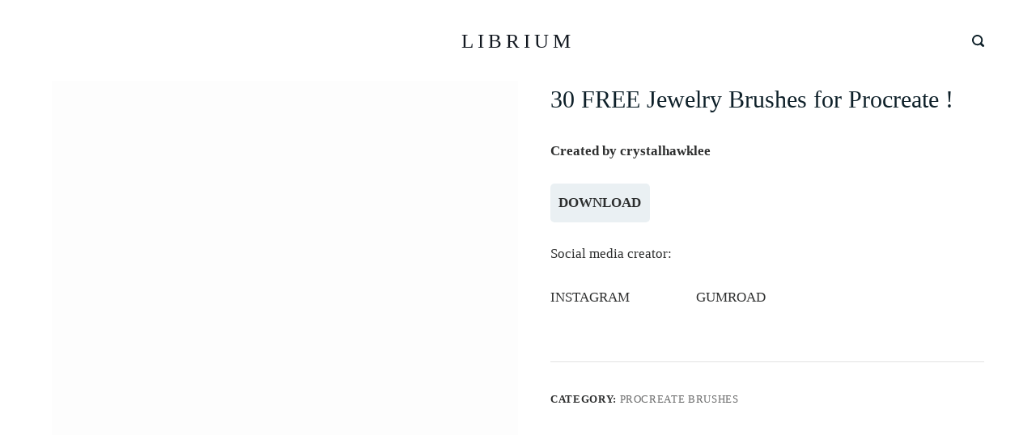

--- FILE ---
content_type: text/html; charset=UTF-8
request_url: https://librium.digital/product/30-free-jewelry-brushes-for-procreate/
body_size: 27397
content:
<!doctype html><html lang="en-US"><head><script data-no-optimize="1">var litespeed_docref=sessionStorage.getItem("litespeed_docref");litespeed_docref&&(Object.defineProperty(document,"referrer",{get:function(){return litespeed_docref}}),sessionStorage.removeItem("litespeed_docref"));</script> <meta charset="UTF-8"><meta name="viewport" content="width=device-width, initial-scale=1, maximum-scale=5, viewport-fit=cover"><link rel="profile" href="https://gmpg.org/xfn/11"><meta name='robots' content='index, follow, max-image-preview:large, max-snippet:-1, max-video-preview:-1' /><style>img:is([sizes="auto" i], [sizes^="auto," i]) { contain-intrinsic-size: 3000px 1500px }</style><title>30 FREE Jewelry Brushes for Procreate ! - LIBRIUM</title><meta name="description" content="Created by crystalhawklee   DOWNLOAD    Social media creator:   INSTAGRAM   GUMROAD" /><link rel="canonical" href="https://librium.digital/product/30-free-jewelry-brushes-for-procreate/" /><meta property="og:locale" content="en_US" /><meta property="og:type" content="article" /><meta property="og:title" content="30 FREE Jewelry Brushes for Procreate ! - LIBRIUM" /><meta property="og:description" content="Created by crystalhawklee   DOWNLOAD    Social media creator:   INSTAGRAM   GUMROAD" /><meta property="og:url" content="https://librium.digital/product/30-free-jewelry-brushes-for-procreate/" /><meta property="og:site_name" content="LIBRIUM" /><meta property="article:modified_time" content="2022-11-13T12:32:35+00:00" /><meta property="og:image" content="https://librium.digital/wp-content/uploads/2022/04/e0m8ooclvac0l16unck51njqnnvl-2-scaled.jpeg" /><meta property="og:image:width" content="1080" /><meta property="og:image:height" content="1080" /><meta property="og:image:type" content="image/jpeg" /><meta name="twitter:card" content="summary_large_image" /><meta name="twitter:site" content="@BrushesFree" /> <script type="application/ld+json" class="yoast-schema-graph">{"@context":"https://schema.org","@graph":[{"@type":"WebPage","@id":"https://librium.digital/product/30-free-jewelry-brushes-for-procreate/","url":"https://librium.digital/product/30-free-jewelry-brushes-for-procreate/","name":"30 FREE Jewelry Brushes for Procreate ! - LIBRIUM","isPartOf":{"@id":"https://librium.digital/#website"},"primaryImageOfPage":{"@id":"https://librium.digital/product/30-free-jewelry-brushes-for-procreate/#primaryimage"},"image":{"@id":"https://librium.digital/product/30-free-jewelry-brushes-for-procreate/#primaryimage"},"thumbnailUrl":"https://librium.digital/wp-content/uploads/2022/04/e0m8ooclvac0l16unck51njqnnvl-2-scaled.jpeg","datePublished":"2022-11-13T02:00:21+00:00","dateModified":"2022-11-13T12:32:35+00:00","description":"Created by crystalhawklee DOWNLOAD Social media creator: INSTAGRAM GUMROAD","breadcrumb":{"@id":"https://librium.digital/product/30-free-jewelry-brushes-for-procreate/#breadcrumb"},"inLanguage":"en-US","potentialAction":[{"@type":"ReadAction","target":["https://librium.digital/product/30-free-jewelry-brushes-for-procreate/"]}]},{"@type":"ImageObject","inLanguage":"en-US","@id":"https://librium.digital/product/30-free-jewelry-brushes-for-procreate/#primaryimage","url":"https://librium.digital/wp-content/uploads/2022/04/e0m8ooclvac0l16unck51njqnnvl-2-scaled.jpeg","contentUrl":"https://librium.digital/wp-content/uploads/2022/04/e0m8ooclvac0l16unck51njqnnvl-2-scaled.jpeg","width":1080,"height":1080},{"@type":"BreadcrumbList","@id":"https://librium.digital/product/30-free-jewelry-brushes-for-procreate/#breadcrumb","itemListElement":[{"@type":"ListItem","position":1,"name":"Home","item":"https://librium.digital/"},{"@type":"ListItem","position":2,"name":"Products","item":"https://librium.digital/shop/"},{"@type":"ListItem","position":3,"name":"30 FREE Jewelry Brushes for Procreate !"}]},{"@type":"WebSite","@id":"https://librium.digital/#website","url":"https://librium.digital/","name":"LIBRIUM","description":"Procreate Free Brushers","publisher":{"@id":"https://librium.digital/#organization"},"potentialAction":[{"@type":"SearchAction","target":{"@type":"EntryPoint","urlTemplate":"https://librium.digital/?s={search_term_string}"},"query-input":{"@type":"PropertyValueSpecification","valueRequired":true,"valueName":"search_term_string"}}],"inLanguage":"en-US"},{"@type":"Organization","@id":"https://librium.digital/#organization","name":"Librium","url":"https://librium.digital/","logo":{"@type":"ImageObject","inLanguage":"en-US","@id":"https://librium.digital/#/schema/logo/image/","url":"https://librium.digital/wp-content/uploads/2021/03/cropped-D07F10E6-6938-44A9-B817-024FA6BC325B.png","contentUrl":"https://librium.digital/wp-content/uploads/2021/03/cropped-D07F10E6-6938-44A9-B817-024FA6BC325B.png","width":512,"height":512,"caption":"Librium"},"image":{"@id":"https://librium.digital/#/schema/logo/image/"},"sameAs":["https://x.com/BrushesFree","https://www.instagram.com/procreate_free_brushes/"]}]}</script> <link rel='dns-prefetch' href='//www.googletagmanager.com' /><link rel='dns-prefetch' href='//fonts.googleapis.com' /><link rel='dns-prefetch' href='//pagead2.googlesyndication.com' /><link rel="alternate" type="application/rss+xml" title="LIBRIUM &raquo; Feed" href="https://librium.digital/feed/" /><link rel="alternate" type="application/rss+xml" title="LIBRIUM &raquo; Comments Feed" href="https://librium.digital/comments/feed/" />
<noscript><link rel='stylesheet' href='https://librium.digital/wp-content/themes/blocksy/static/bundle/no-scripts.css' type='text/css' /></noscript><style id="ct-main-styles-inline-css">[data-header*="type-1"] .ct-header [data-id="logo"] .site-logo-container {--maxHeight:35px;} [data-header*="type-1"] .ct-header [data-id="logo"] .site-title {--fontFamily:Lato, Lato;--fontWeight:400;--fontSize:25px;--letterSpacing:5px;--linkInitialColor:rgba(13, 19, 28, 0.98);--linkHoverColor:#eaeaea;} [data-header*="type-1"] .ct-header [data-row="middle"] {--height:100px;--background-image:none;--background-color:#ffffff;--borderTop:none;--borderBottom:none;--box-shadow:none;} [data-header*="type-1"] .ct-header [data-row="middle"] > div {--borderTop:none;--borderBottom:none;} [data-header*="type-1"] [data-id="mobile-menu"] {--fontWeight:700;--fontSize:30px;--linkInitialColor:#ffffff;--linkHoverColor:#b6b6b6;} [data-header*="type-1"] #offcanvas > section {--background-image:none;--background-color:rgba(18, 21, 25, 0.98);} [data-header*="type-1"] #offcanvas {--background-image:none;--background-color:rgba(255,255,255,0);--side-panel-width:500px;--horizontal-alignment:left;} [data-header*="type-1"] [data-behaviour*="side"] {--box-shadow:0px 0px 70px rgba(0, 0, 0, 0.35);} [data-header*="type-1"] [data-id="search"] {--icon-color:#0e2029;--icon-hover-color:#d3d3d3;} [data-header*="type-1"] #search-modal {--linkInitialColor:#ffffff;--background-image:none;--background-color:rgba(18, 21, 25, 0.98);} [data-header*="type-1"] [data-id="socials"].ct-header-socials {--icon-size:15px;--spacing:30px;} [data-header*="type-1"] [data-id="socials"].ct-header-socials [data-color="custom"] {--linkInitialColor:var(--color);--background-color:rgba(218, 222, 228, 0.3);--background-hover-color:var(--paletteColor1);} [data-header*="type-1"] [data-id="socials"].ct-header-socials .ct-label {--visibility:none;} [data-header*="type-1"] [data-id="trigger"] {--linkInitialColor:rgba(8, 20, 29, 0.9);--linkHoverColor:#cdcdcd;--secondColor:#eeeeee;--secondColorHover:#eeeeee;} [data-footer*="type-1"] [data-id="copyright"] {--fontWeight:400;--fontSize:15px;--lineHeight:1.3;--color:#3f3f3f;} [data-footer*="type-1"] [data-column="copyright"] {--horizontal-alignment:center;--vertical-alignment:flex-end;} [data-footer*="type-1"] footer.ct-footer [data-id="menu"] {--menu-items-spacing:25px;} [data-footer*="type-1"] footer.ct-footer [data-column="menu"] {--horizontal-alignment:flex-end;--vertical-alignment:center;} [data-footer*="type-1"] footer.ct-footer [data-id="menu"] ul {--fontWeight:700;--textTransform:uppercase;--fontSize:12px;--lineHeight:1.3;} [data-footer*="type-1"] footer.ct-footer [data-id="menu"] > ul > li > a {--linkInitialColor:var(--color);--linkHoverColor:rgba(0, 0, 0, 0.56);} [data-footer*="type-1"] footer.ct-footer [data-row="middle"] > div {--container-spacing:70px;--items-gap:60px;--grid-template-colummns:repeat(3, 1fr);} [data-footer*="type-1"] footer.ct-footer [data-row="middle"] .widget-title {--fontFamily:Lato, Lato;--fontWeight:400;--fontSize:16px;--headingColor:#000000;} [data-footer*="type-1"] footer.ct-footer [data-row="middle"] .ct-widget > *:not(.widget-title) {--fontFamily:Lato, Lato;--fontWeight:400;--color:rgba(0, 0, 0, 0.88);} [data-footer*="type-1"] footer.ct-footer [data-row="middle"] .ct-widget {--linkInitialColor:#535353;--linkHoverColor:rgba(0, 0, 0, 0.56);} [data-footer*="type-1"] footer.ct-footer [data-row="middle"] [data-divider="columns"] {--border:none;} [data-footer*="type-1"] footer.ct-footer [data-row="middle"] {--background-image:none;--background-color:#eaf0f3;} [data-footer*="type-1"] [data-column="socials"] {--horizontal-alignment:center;--vertical-alignment:center;} [data-footer*="type-1"] [data-id="socials"].ct-footer-socials [data-color="custom"] {--linkInitialColor:var(--color);--background-color:rgba(218, 222, 228, 0.3);--background-hover-color:rgba(255, 255, 255, 0.76);} [data-footer*="type-1"][data-footer*="reveal"] footer.ct-footer {--position:sticky;} [data-footer*="type-1"][data-footer*="reveal"] .site-main {--box-shadow:0px 30px 50px rgba(0, 0, 0, 0.1);} [data-footer*="type-1"] footer.ct-footer {--background-image:none;--background-color:#080808;}:root {--fontFamily:Lato, Lato;--fontWeight:400;--textTransform:none;--textDecoration:none;--fontSize:17px;--lineHeight:1.65;--letterSpacing:0em;--buttonFontFamily:Lato, Lato;--buttonFontWeight:400;--buttonFontSize:15px;--star-rating-initial-color:#070707;--star-rating-inactive-color:#e9e9ed;--badge-text-color:var(--paletteColor5);--badge-background-color:var(--paletteColor5);--formTextInitialColor:#080808;--formTextFocusColor:#080808;--formBackgroundInitialColor:var(--paletteColor5);--formBackgroundFocusColor:var(--paletteColor5);--formBorderInitialColor:#e0e5eb;--formBorderFocusColor:#0b0b0b;--formBorderSize:2px;--radioCheckboxInitialColor:#d5d8de;--radioCheckboxAccentColor:#050505;--paletteColor1:#2872fa;--paletteColor2:#1559ed;--paletteColor3:rgba(36,59,86,0.9);--paletteColor4:rgba(36,59,86,1);--paletteColor5:#ffffff;--color:rgba(23, 24, 24, 0.9);--linkInitialColor:#191a1c;--linkHoverColor:#18181a;--selectionTextColor:#0b0b0b;--selectionBackgroundColor:#ffffff;--border-color:rgba(0, 0, 0, 0.11);--headingColor:#000000;--contentSpacing:1.5em;--buttonMinHeight:45px;--buttonShadow:none;--buttonTransform:none;--buttonBorderRadius:3px;--buttonTextInitialColor:#ffffff;--buttonTextHoverColor:#ffffff;--buttonInitialColor:#0a0500;--buttonHoverColor:var(--paletteColor5);--container-max-width:1290px;--content-vertical-spacing:0px;--narrow-container-max-width:750px;--wide-offset:130px;}h1 {--fontFamily:Lato, Lato;--fontWeight:700;--fontSize:40px;--lineHeight:1.5;}h2 {--fontFamily:Lato, Lato;--fontWeight:700;--fontSize:35px;--lineHeight:1.5;}h3 {--fontFamily:Lato, Lato;--fontWeight:700;--fontSize:30px;--lineHeight:1.5;}h4 {--fontFamily:Lato, Lato;--fontWeight:700;--fontSize:25px;--lineHeight:1.5;}h5 {--fontFamily:Lato, Lato;--fontWeight:700;--fontSize:20px;--lineHeight:1.5;}h6 {--fontFamily:Lato, Lato;--fontWeight:700;--fontSize:16px;--lineHeight:1.5;}.wp-block-quote.is-style-large p, .wp-block-pullquote p, .ct-quote-widget blockquote {--fontFamily:Lato, Lato;--fontWeight:400;--fontSize:25px;}code, kbd, samp, pre {--fontFamily:Lato, Lato;--fontWeight:400;--fontSize:16px;}.ct-sidebar .widget-title {--fontSize:18px;}.entry-summary > .product_title {--fontFamily:Lato, Lato;--fontWeight:400;--fontSize:30px;}.entry-summary .price {--fontFamily:Lato, Lato;--fontWeight:700;--fontSize:20px;--color:#0e2029;}body {--background-image:none;--background-color:#ffffff;}.ct-pagination {--spacing:80px;}.ct-pagination[data-divider] {--border:none;} [data-pagination="simple"] {--colorActive:#ffffff;} [data-prefix="woo_categories"] .ct-pagination {--spacing:80px;} [data-prefix="woo_categories"] .ct-pagination[data-divider] {--border:none;} [data-prefix="woo_categories"] [data-pagination="simple"], [data-pagination="next_prev"] {--color:var(--paletteColor4);--linkHoverColor:var(--paletteColor5);} [data-prefix="woo_categories"] [data-pagination="simple"] {--colorActive:var(--paletteColor4);} [data-prefix="editor-story_archive"] .ct-pagination {--spacing:80px;} [data-prefix="editor-story_archive"] .ct-pagination[data-divider] {--border:none;} [data-prefix="editor-story_archive"] [data-pagination="simple"] {--colorActive:#ffffff;} [data-prefix="es_template_archive"] .ct-pagination {--spacing:80px;} [data-prefix="es_template_archive"] .ct-pagination[data-divider] {--border:none;} [data-prefix="es_template_archive"] [data-pagination="simple"] {--colorActive:#ffffff;} [data-prefix="lana_download_archive"] .ct-pagination {--spacing:80px;} [data-prefix="lana_download_archive"] .ct-pagination[data-divider] {--border:none;} [data-prefix="lana_download_archive"] [data-pagination="simple"] {--colorActive:#ffffff;} [data-prefix="mailpoet_page_archive"] .ct-pagination {--spacing:80px;} [data-prefix="mailpoet_page_archive"] .ct-pagination[data-divider] {--border:none;} [data-prefix="mailpoet_page_archive"] [data-pagination="simple"] {--colorActive:#ffffff;} [data-prefix="blog"] .entry-card .entry-title {--fontSize:20px;--lineHeight:1.3;} [data-prefix="blog"] .entry-excerpt {--fontSize:16px;} [data-prefix="blog"] .entry-card .entry-meta {--fontWeight:600;--textTransform:uppercase;--fontSize:12px;} [data-prefix="blog"] [data-cards="boxed"] .entry-card {--cardBackground:#ffffff;--border:none;--cardSpacing:35px;--box-shadow:0px 12px 18px -6px rgba(34, 56, 101, 0.04);} [data-prefix="blog"] .entry-card {--entry-divider:1px solid rgba(224, 229, 235, 0.8);} [data-prefix="blog"] [data-cards="simple"] .entry-card {--border:1px dashed rgba(224, 229, 235, 0.8);} [data-prefix="categories"] .entry-card .entry-title {--fontSize:20px;--lineHeight:1.3;} [data-prefix="categories"] .entry-excerpt {--fontSize:16px;} [data-prefix="categories"] .entry-card .entry-meta {--fontWeight:600;--textTransform:uppercase;--fontSize:12px;} [data-prefix="categories"] [data-cards="boxed"] .entry-card {--cardBackground:#ffffff;--border:none;--cardSpacing:35px;--box-shadow:0px 12px 18px -6px rgba(34, 56, 101, 0.04);} [data-prefix="categories"] .entry-card {--entry-divider:1px solid rgba(224, 229, 235, 0.8);} [data-prefix="categories"] [data-cards="simple"] .entry-card {--border:1px dashed rgba(224, 229, 235, 0.8);} [data-prefix="author"] .entry-card .entry-title {--fontSize:20px;--lineHeight:1.3;} [data-prefix="author"] .entry-excerpt {--fontSize:16px;} [data-prefix="author"] .entry-card .entry-meta {--fontWeight:600;--textTransform:uppercase;--fontSize:12px;} [data-prefix="author"] [data-cards="boxed"] .entry-card {--cardBackground:#ffffff;--border:none;--cardSpacing:35px;--box-shadow:0px 12px 18px -6px rgba(34, 56, 101, 0.04);} [data-prefix="author"] .entry-card {--entry-divider:1px solid rgba(224, 229, 235, 0.8);} [data-prefix="author"] [data-cards="simple"] .entry-card {--border:1px dashed rgba(224, 229, 235, 0.8);} [data-prefix="author"] .entries {--cardsGap:30px;} [data-prefix="search"] .entry-card .entry-title {--fontFamily:Lato, Lato;--fontWeight:400;--fontSize:20px;--lineHeight:1.3;} [data-prefix="search"] .entry-excerpt {--fontSize:16px;} [data-prefix="search"] .entry-card .entry-meta {--fontFamily:Lato, Lato;--fontWeight:400;--textTransform:uppercase;--fontSize:14px;} [data-prefix="search"] [data-cards="boxed"] .entry-card {--cardBackground:#ffffff;--border:none;--cardSpacing:60px;--box-shadow:0px 12px 18px -6px rgba(34, 56, 101, 0.04);} [data-prefix="search"] .entry-card {--entry-divider:1px solid rgba(224, 229, 235, 0.8);} [data-prefix="search"] [data-cards="simple"] .entry-card {--border:1px dashed rgba(224, 229, 235, 0.8);} [data-prefix="search"] .entries {--cardsGap:50px;} [data-prefix="editor-story_archive"] .entry-card .entry-title {--fontSize:20px;--lineHeight:1.3;} [data-prefix="editor-story_archive"] .entry-excerpt {--fontSize:16px;} [data-prefix="editor-story_archive"] .entry-card .entry-meta {--fontWeight:600;--textTransform:uppercase;--fontSize:12px;} [data-prefix="editor-story_archive"] [data-cards="boxed"] .entry-card {--cardBackground:#ffffff;--border:none;--cardSpacing:35px;--box-shadow:0px 12px 18px -6px rgba(34, 56, 101, 0.04);} [data-prefix="editor-story_archive"] .entry-card {--entry-divider:1px solid rgba(224, 229, 235, 0.8);} [data-prefix="editor-story_archive"] [data-cards="simple"] .entry-card {--border:1px dashed rgba(224, 229, 235, 0.8);} [data-prefix="es_template_archive"] .entry-card .entry-title {--fontFamily:Lato, Lato;--fontWeight:400;--fontSize:20px;--lineHeight:1.3;} [data-prefix="es_template_archive"] .entry-excerpt {--fontFamily:Lato, Lato;--fontWeight:400;--fontSize:16px;} [data-prefix="es_template_archive"] .entry-card .entry-meta {--fontFamily:Lato, Lato;--fontWeight:400;--textTransform:uppercase;--fontSize:12px;} [data-prefix="es_template_archive"] [data-cards="boxed"] .entry-card {--cardBackground:#ffffff;--border:none;--cardSpacing:35px;--box-shadow:0px 12px 18px -6px rgba(34, 56, 101, 0.04);} [data-prefix="es_template_archive"] .entry-card {--entry-divider:1px solid rgba(224, 229, 235, 0.8);} [data-prefix="es_template_archive"] [data-cards="simple"] .entry-card {--border:1px dashed rgba(224, 229, 235, 0.8);} [data-prefix="lana_download_archive"] .entry-card .entry-title {--fontSize:20px;--lineHeight:1.3;} [data-prefix="lana_download_archive"] .entry-excerpt {--fontSize:16px;} [data-prefix="lana_download_archive"] .entry-card .entry-meta {--fontWeight:600;--textTransform:uppercase;--fontSize:12px;} [data-prefix="lana_download_archive"] [data-cards="boxed"] .entry-card {--cardBackground:#ffffff;--border:none;--cardSpacing:35px;--box-shadow:0px 12px 18px -6px rgba(34, 56, 101, 0.04);} [data-prefix="lana_download_archive"] .entry-card {--entry-divider:1px solid rgba(224, 229, 235, 0.8);} [data-prefix="lana_download_archive"] [data-cards="simple"] .entry-card {--border:1px dashed rgba(224, 229, 235, 0.8);} [data-prefix="mailpoet_page_archive"] .entry-card .entry-title {--fontSize:20px;--lineHeight:1.3;} [data-prefix="mailpoet_page_archive"] .entry-excerpt {--fontSize:16px;} [data-prefix="mailpoet_page_archive"] .entry-card .entry-meta {--fontWeight:600;--textTransform:uppercase;--fontSize:12px;} [data-prefix="mailpoet_page_archive"] [data-cards="boxed"] .entry-card {--cardBackground:#ffffff;--border:none;--cardSpacing:35px;--box-shadow:0px 12px 18px -6px rgba(34, 56, 101, 0.04);} [data-prefix="mailpoet_page_archive"] .entry-card {--entry-divider:1px solid rgba(224, 229, 235, 0.8);} [data-prefix="mailpoet_page_archive"] [data-cards="simple"] .entry-card {--border:1px dashed rgba(224, 229, 235, 0.8);} [data-products] {--cardsGap:60px;} [data-products] .woocommerce-loop-product__title, [data-products] .woocommerce-loop-category__title {--headingColor:#0e2029;--linkHoverColor:rgba(22, 30, 40, 0.9);--fontFamily:Lato, Lato;--fontWeight:400;--fontSize:17px;} [data-products] .price {--color:#0a0a0a;}.quantity {--quantity-initial-color:var(--paletteColor5);}.out-of-stock-badge {--badge-text-color:#0f0f0f;} [data-products] .entry-meta a {--linkInitialColor:rgba(12, 12, 12, 0.9);--linkHoverColor:rgba(0, 0, 0, 0.93);} [data-products="type-1"] {--buttonTextHoverColor:#0e2029;} [data-products="type-2"] {--backgroundColor:#ffffff;--box-shadow:0px 12px 18px -6px rgba(34, 56, 101, 0.03);} [data-products] .product {--borderRadius:4px;}.product-entry-wrapper {--thumbs-spacing:0.5%;--product-gallery-width:50%;--thumbs-width:100px;}.entry-summary .product_title {--headingColor:#0e2029;}.single-product .up-sells {--visibility:block;}.single-product .related {--visibility:block;}.demo_store {--color:#ffffff;--backgroundColor:var(--paletteColor1);}.woocommerce-info, .woocommerce-message {--color:#000000;--background-color:#F0F1F3;}.woocommerce-error {--color:#ffffff;--background-color:rgba(218, 0, 28, 0.7);}.entry-summary form.cart {--button-width:30%;}.woocommerce-tabs .tabs {--fontFamily:Lato, Lato;--fontWeight:400;--textTransform:uppercase;--fontSize:12px;--linkInitialColor:var(--color);}form textarea {--formInputHeight:170px;} [data-sidebar] {--sidebarWidth:27%;--sidebarWidthNoUnit:27;--sidebarGap:4%;--sidebarOffset:50px;}.ct-sidebar {--linkInitialColor:var(--color);--sidebar-widgets-spacing:60px;} [data-sidebar] > aside {--sidebarBackgroundColor:var(--paletteColor5);--sidebarInnerSpacing:35px;}aside[data-type="type-2"] {--border:none;--box-shadow:0px 12px 18px -6px rgba(34, 56, 101, 0.04);}aside[data-type="type-3"] {--border:1px solid rgba(224, 229, 235, 0.8);}.ct-back-to-top {--color:#ffffff;--colorHover:#ffffff;--backgroundColor:var(--paletteColor3);--backgroundColorHover:var(--paletteColor4);} [data-prefix="editor-story_single"] .ct-share-box[data-location="top"] {--margin:70px;} [data-prefix="editor-story_single"] .ct-share-box[data-location="bottom"] {--margin:70px;} [data-prefix="editor-story_single"] .ct-share-box[data-type="type-1"] {--linkInitialColor:var(--color);--border:1px solid #e0e5eb;} [data-prefix="editor-story_single"] .post-navigation {--margin:80px;--linkInitialColor:var(--color);} [data-prefix="editor-story_single"] .ct-related-posts-container {--padding:70px;--background-image:none;--background-color:#eff1f5;--visibility:block;} [data-prefix="editor-story_single"] .ct-related-posts {--visibility:grid;} [data-prefix="editor-story_single"] .related-entry-title {--linkInitialColor:var(--color);} [data-prefix="es_template_single"] .ct-share-box[data-location="top"] {--margin:70px;} [data-prefix="es_template_single"] .ct-share-box[data-location="bottom"] {--margin:70px;} [data-prefix="es_template_single"] .ct-share-box[data-type="type-1"] {--linkInitialColor:var(--color);--border:1px solid #e0e5eb;} [data-prefix="es_template_single"] .post-navigation {--margin:80px;--linkInitialColor:var(--color);} [data-prefix="es_template_single"] .ct-related-posts-container {--padding:70px;--background-image:none;--background-color:#eff1f5;--visibility:block;} [data-prefix="es_template_single"] .ct-related-posts {--visibility:grid;} [data-prefix="es_template_single"] .related-entry-title {--linkInitialColor:var(--color);} [data-prefix="lana_download_single"] .ct-share-box[data-location="top"] {--margin:70px;} [data-prefix="lana_download_single"] .ct-share-box[data-location="bottom"] {--margin:70px;} [data-prefix="lana_download_single"] .ct-share-box[data-type="type-1"] {--linkInitialColor:var(--color);--border:1px solid #e0e5eb;} [data-prefix="lana_download_single"] .post-navigation {--margin:80px;--linkInitialColor:var(--color);} [data-prefix="lana_download_single"] .ct-related-posts-container {--padding:70px;--background-image:none;--background-color:#eff1f5;--visibility:block;} [data-prefix="lana_download_single"] .ct-related-posts {--visibility:grid;} [data-prefix="lana_download_single"] .related-entry-title {--linkInitialColor:var(--color);} [data-prefix="mailpoet_page_single"] .ct-share-box[data-location="top"] {--margin:70px;} [data-prefix="mailpoet_page_single"] .ct-share-box[data-location="bottom"] {--margin:70px;} [data-prefix="mailpoet_page_single"] .ct-share-box[data-type="type-1"] {--linkInitialColor:var(--color);--border:1px solid #e0e5eb;} [data-prefix="mailpoet_page_single"] .post-navigation {--margin:80px;--linkInitialColor:var(--color);} [data-prefix="mailpoet_page_single"] .ct-related-posts-container {--padding:70px;--background-image:none;--background-color:#eff1f5;--visibility:block;} [data-prefix="mailpoet_page_single"] .ct-related-posts {--visibility:grid;} [data-prefix="mailpoet_page_single"] .related-entry-title {--linkInitialColor:var(--color);}</style><style id="ct-main-styles-tablet-inline-css" media="(max-width: 999.98px)">[data-header*="type-1"] .ct-header [data-row="middle"] {--height:70px;} [data-header*="type-1"] #offcanvas {--side-panel-width:65vw;} [data-header*="type-1"] [data-id="socials"].ct-header-socials {--icon-size:20px;} [data-header*="type-1"] [data-id="socials"].ct-header-socials [data-color="custom"] {--linkInitialColor:var(--paletteColor5);--linkHoverColor:#b6b6b6;} [data-footer*="type-1"] footer.ct-footer [data-column="menu"] {--horizontal-alignment:center;} [data-footer*="type-1"] footer.ct-footer [data-row="middle"] > div {--container-spacing:50px;--items-gap:40px;--grid-template-colummns:initial;} [data-footer*="type-1"] [data-column="socials"] {--vertical-alignment:flex-start;} [data-footer*="type-1"][data-footer*="reveal"] footer.ct-footer {--position:static;}.ct-pagination {--spacing:60px;} [data-prefix="woo_categories"] .ct-pagination {--spacing:60px;} [data-prefix="editor-story_archive"] .ct-pagination {--spacing:60px;} [data-prefix="es_template_archive"] .ct-pagination {--spacing:60px;} [data-prefix="lana_download_archive"] .ct-pagination {--spacing:60px;} [data-prefix="mailpoet_page_archive"] .ct-pagination {--spacing:60px;} [data-prefix="search"] [data-cards="boxed"] .entry-card {--cardSpacing:35px;} [data-products] {--shop-columns:repeat(2, 1fr);}.single-product .up-sells {--visibility:none;}.single-product .related {--visibility:none;}:root {--content-vertical-spacing:60px;}.ct-sidebar {--sidebar-widgets-spacing:40px;} [data-prefix="editor-story_single"] .ct-share-box[data-location="top"] {--margin:50px;} [data-prefix="editor-story_single"] .ct-share-box[data-location="bottom"] {--margin:50px;} [data-prefix="editor-story_single"] .post-navigation {--margin:60px;} [data-prefix="editor-story_single"] .ct-related-posts-container {--padding:50px;--visibility:none;} [data-prefix="editor-story_single"] .ct-related-posts {--visibility:none;} [data-prefix="es_template_single"] .ct-share-box[data-location="top"] {--margin:50px;} [data-prefix="es_template_single"] .ct-share-box[data-location="bottom"] {--margin:50px;} [data-prefix="es_template_single"] .post-navigation {--margin:60px;} [data-prefix="es_template_single"] .ct-related-posts-container {--padding:50px;--visibility:none;} [data-prefix="es_template_single"] .ct-related-posts {--visibility:none;} [data-prefix="lana_download_single"] .ct-share-box[data-location="top"] {--margin:50px;} [data-prefix="lana_download_single"] .ct-share-box[data-location="bottom"] {--margin:50px;} [data-prefix="lana_download_single"] .post-navigation {--margin:60px;} [data-prefix="lana_download_single"] .ct-related-posts-container {--padding:50px;--visibility:none;} [data-prefix="lana_download_single"] .ct-related-posts {--visibility:none;} [data-prefix="mailpoet_page_single"] .ct-share-box[data-location="top"] {--margin:50px;} [data-prefix="mailpoet_page_single"] .ct-share-box[data-location="bottom"] {--margin:50px;} [data-prefix="mailpoet_page_single"] .post-navigation {--margin:60px;} [data-prefix="mailpoet_page_single"] .ct-related-posts-container {--padding:50px;--visibility:none;} [data-prefix="mailpoet_page_single"] .ct-related-posts {--visibility:none;}</style><style id="ct-main-styles-mobile-inline-css" media="(max-width: 689.98px)">[data-header*="type-1"] [data-id="mobile-menu"] {--fontSize:20px;} [data-header*="type-1"] #offcanvas {--side-panel-width:90vw;} [data-footer*="type-1"] footer.ct-footer [data-id="menu"] {--menu-items-spacing:20px;} [data-footer*="type-1"] footer.ct-footer [data-row="middle"] > div {--container-spacing:40px;--grid-template-colummns:initial;}.ct-pagination {--spacing:50px;} [data-prefix="woo_categories"] .ct-pagination {--spacing:50px;} [data-prefix="editor-story_archive"] .ct-pagination {--spacing:50px;} [data-prefix="es_template_archive"] .ct-pagination {--spacing:50px;} [data-prefix="lana_download_archive"] .ct-pagination {--spacing:50px;} [data-prefix="mailpoet_page_archive"] .ct-pagination {--spacing:50px;} [data-prefix="blog"] .entry-card .entry-title {--fontSize:18px;} [data-prefix="blog"] [data-cards="boxed"] .entry-card {--cardSpacing:25px;} [data-prefix="categories"] .entry-card .entry-title {--fontSize:18px;} [data-prefix="categories"] [data-cards="boxed"] .entry-card {--cardSpacing:25px;} [data-prefix="author"] .entry-card .entry-title {--fontSize:18px;} [data-prefix="author"] [data-cards="boxed"] .entry-card {--cardSpacing:25px;} [data-prefix="search"] .entry-card .entry-title {--fontSize:18px;} [data-prefix="search"] [data-cards="boxed"] .entry-card {--cardSpacing:25px;} [data-prefix="editor-story_archive"] .entry-card .entry-title {--fontSize:18px;} [data-prefix="editor-story_archive"] [data-cards="boxed"] .entry-card {--cardSpacing:25px;} [data-prefix="es_template_archive"] .entry-card .entry-title {--fontSize:18px;} [data-prefix="es_template_archive"] [data-cards="boxed"] .entry-card {--cardSpacing:25px;} [data-prefix="lana_download_archive"] .entry-card .entry-title {--fontSize:18px;} [data-prefix="lana_download_archive"] [data-cards="boxed"] .entry-card {--cardSpacing:25px;} [data-prefix="mailpoet_page_archive"] .entry-card .entry-title {--fontSize:18px;} [data-prefix="mailpoet_page_archive"] [data-cards="boxed"] .entry-card {--cardSpacing:25px;} [data-products] {--shop-columns:repeat(1, 1fr);}:root {--content-vertical-spacing:50px;} [data-prefix="editor-story_single"] .ct-share-box[data-location="top"] {--margin:30px;} [data-prefix="editor-story_single"] .ct-share-box[data-location="bottom"] {--margin:30px;} [data-prefix="editor-story_single"] .post-navigation {--margin:40px;} [data-prefix="editor-story_single"] .ct-related-posts-container {--padding:30px;} [data-prefix="es_template_single"] .ct-share-box[data-location="top"] {--margin:30px;} [data-prefix="es_template_single"] .ct-share-box[data-location="bottom"] {--margin:30px;} [data-prefix="es_template_single"] .post-navigation {--margin:40px;} [data-prefix="es_template_single"] .ct-related-posts-container {--padding:30px;} [data-prefix="lana_download_single"] .ct-share-box[data-location="top"] {--margin:30px;} [data-prefix="lana_download_single"] .ct-share-box[data-location="bottom"] {--margin:30px;} [data-prefix="lana_download_single"] .post-navigation {--margin:40px;} [data-prefix="lana_download_single"] .ct-related-posts-container {--padding:30px;} [data-prefix="mailpoet_page_single"] .ct-share-box[data-location="top"] {--margin:30px;} [data-prefix="mailpoet_page_single"] .ct-share-box[data-location="bottom"] {--margin:30px;} [data-prefix="mailpoet_page_single"] .post-navigation {--margin:40px;} [data-prefix="mailpoet_page_single"] .ct-related-posts-container {--padding:30px;}</style><link data-optimized="2" rel="stylesheet" href="https://librium.digital/wp-content/litespeed/css/8d90844fdc979cd97763f0760aa8bec4.css?ver=a220d" /><style id='classic-theme-styles-inline-css' type='text/css'>/*! This file is auto-generated */
.wp-block-button__link{color:#fff;background-color:#32373c;border-radius:9999px;box-shadow:none;text-decoration:none;padding:calc(.667em + 2px) calc(1.333em + 2px);font-size:1.125em}.wp-block-file__button{background:#32373c;color:#fff;text-decoration:none}</style><style id='global-styles-inline-css' type='text/css'>:root{--wp--preset--aspect-ratio--square: 1;--wp--preset--aspect-ratio--4-3: 4/3;--wp--preset--aspect-ratio--3-4: 3/4;--wp--preset--aspect-ratio--3-2: 3/2;--wp--preset--aspect-ratio--2-3: 2/3;--wp--preset--aspect-ratio--16-9: 16/9;--wp--preset--aspect-ratio--9-16: 9/16;--wp--preset--color--black: #000000;--wp--preset--color--cyan-bluish-gray: #abb8c3;--wp--preset--color--white: #ffffff;--wp--preset--color--pale-pink: #f78da7;--wp--preset--color--vivid-red: #cf2e2e;--wp--preset--color--luminous-vivid-orange: #ff6900;--wp--preset--color--luminous-vivid-amber: #fcb900;--wp--preset--color--light-green-cyan: #7bdcb5;--wp--preset--color--vivid-green-cyan: #00d084;--wp--preset--color--pale-cyan-blue: #8ed1fc;--wp--preset--color--vivid-cyan-blue: #0693e3;--wp--preset--color--vivid-purple: #9b51e0;--wp--preset--color--palette-color-1: var(--paletteColor1, #2872fa);--wp--preset--color--palette-color-2: var(--paletteColor2, #1559ed);--wp--preset--color--palette-color-3: var(--paletteColor3, rgba(36,59,86,0.9));--wp--preset--color--palette-color-4: var(--paletteColor4, rgba(36,59,86,1));--wp--preset--color--palette-color-5: var(--paletteColor5, #ffffff);--wp--preset--gradient--vivid-cyan-blue-to-vivid-purple: linear-gradient(135deg,rgba(6,147,227,1) 0%,rgb(155,81,224) 100%);--wp--preset--gradient--light-green-cyan-to-vivid-green-cyan: linear-gradient(135deg,rgb(122,220,180) 0%,rgb(0,208,130) 100%);--wp--preset--gradient--luminous-vivid-amber-to-luminous-vivid-orange: linear-gradient(135deg,rgba(252,185,0,1) 0%,rgba(255,105,0,1) 100%);--wp--preset--gradient--luminous-vivid-orange-to-vivid-red: linear-gradient(135deg,rgba(255,105,0,1) 0%,rgb(207,46,46) 100%);--wp--preset--gradient--very-light-gray-to-cyan-bluish-gray: linear-gradient(135deg,rgb(238,238,238) 0%,rgb(169,184,195) 100%);--wp--preset--gradient--cool-to-warm-spectrum: linear-gradient(135deg,rgb(74,234,220) 0%,rgb(151,120,209) 20%,rgb(207,42,186) 40%,rgb(238,44,130) 60%,rgb(251,105,98) 80%,rgb(254,248,76) 100%);--wp--preset--gradient--blush-light-purple: linear-gradient(135deg,rgb(255,206,236) 0%,rgb(152,150,240) 100%);--wp--preset--gradient--blush-bordeaux: linear-gradient(135deg,rgb(254,205,165) 0%,rgb(254,45,45) 50%,rgb(107,0,62) 100%);--wp--preset--gradient--luminous-dusk: linear-gradient(135deg,rgb(255,203,112) 0%,rgb(199,81,192) 50%,rgb(65,88,208) 100%);--wp--preset--gradient--pale-ocean: linear-gradient(135deg,rgb(255,245,203) 0%,rgb(182,227,212) 50%,rgb(51,167,181) 100%);--wp--preset--gradient--electric-grass: linear-gradient(135deg,rgb(202,248,128) 0%,rgb(113,206,126) 100%);--wp--preset--gradient--midnight: linear-gradient(135deg,rgb(2,3,129) 0%,rgb(40,116,252) 100%);--wp--preset--gradient--juicy-peach: linear-gradient(to right, #ffecd2 0%, #fcb69f 100%);--wp--preset--gradient--young-passion: linear-gradient(to right, #ff8177 0%, #ff867a 0%, #ff8c7f 21%, #f99185 52%, #cf556c 78%, #b12a5b 100%);--wp--preset--gradient--true-sunset: linear-gradient(to right, #fa709a 0%, #fee140 100%);--wp--preset--gradient--morpheus-den: linear-gradient(to top, #30cfd0 0%, #330867 100%);--wp--preset--gradient--plum-plate: linear-gradient(135deg, #667eea 0%, #764ba2 100%);--wp--preset--gradient--aqua-splash: linear-gradient(15deg, #13547a 0%, #80d0c7 100%);--wp--preset--gradient--love-kiss: linear-gradient(to top, #ff0844 0%, #ffb199 100%);--wp--preset--gradient--new-retrowave: linear-gradient(to top, #3b41c5 0%, #a981bb 49%, #ffc8a9 100%);--wp--preset--gradient--plum-bath: linear-gradient(to top, #cc208e 0%, #6713d2 100%);--wp--preset--gradient--high-flight: linear-gradient(to right, #0acffe 0%, #495aff 100%);--wp--preset--gradient--teen-party: linear-gradient(-225deg, #FF057C 0%, #8D0B93 50%, #321575 100%);--wp--preset--gradient--fabled-sunset: linear-gradient(-225deg, #231557 0%, #44107A 29%, #FF1361 67%, #FFF800 100%);--wp--preset--gradient--arielle-smile: radial-gradient(circle 248px at center, #16d9e3 0%, #30c7ec 47%, #46aef7 100%);--wp--preset--gradient--itmeo-branding: linear-gradient(180deg, #2af598 0%, #009efd 100%);--wp--preset--gradient--deep-blue: linear-gradient(to right, #6a11cb 0%, #2575fc 100%);--wp--preset--gradient--strong-bliss: linear-gradient(to right, #f78ca0 0%, #f9748f 19%, #fd868c 60%, #fe9a8b 100%);--wp--preset--gradient--sweet-period: linear-gradient(to top, #3f51b1 0%, #5a55ae 13%, #7b5fac 25%, #8f6aae 38%, #a86aa4 50%, #cc6b8e 62%, #f18271 75%, #f3a469 87%, #f7c978 100%);--wp--preset--gradient--purple-division: linear-gradient(to top, #7028e4 0%, #e5b2ca 100%);--wp--preset--gradient--cold-evening: linear-gradient(to top, #0c3483 0%, #a2b6df 100%, #6b8cce 100%, #a2b6df 100%);--wp--preset--gradient--mountain-rock: linear-gradient(to right, #868f96 0%, #596164 100%);--wp--preset--gradient--desert-hump: linear-gradient(to top, #c79081 0%, #dfa579 100%);--wp--preset--gradient--ethernal-constance: linear-gradient(to top, #09203f 0%, #537895 100%);--wp--preset--gradient--happy-memories: linear-gradient(-60deg, #ff5858 0%, #f09819 100%);--wp--preset--gradient--grown-early: linear-gradient(to top, #0ba360 0%, #3cba92 100%);--wp--preset--gradient--morning-salad: linear-gradient(-225deg, #B7F8DB 0%, #50A7C2 100%);--wp--preset--gradient--night-call: linear-gradient(-225deg, #AC32E4 0%, #7918F2 48%, #4801FF 100%);--wp--preset--gradient--mind-crawl: linear-gradient(-225deg, #473B7B 0%, #3584A7 51%, #30D2BE 100%);--wp--preset--gradient--angel-care: linear-gradient(-225deg, #FFE29F 0%, #FFA99F 48%, #FF719A 100%);--wp--preset--gradient--juicy-cake: linear-gradient(to top, #e14fad 0%, #f9d423 100%);--wp--preset--gradient--rich-metal: linear-gradient(to right, #d7d2cc 0%, #304352 100%);--wp--preset--gradient--mole-hall: linear-gradient(-20deg, #616161 0%, #9bc5c3 100%);--wp--preset--gradient--cloudy-knoxville: linear-gradient(120deg, #fdfbfb 0%, #ebedee 100%);--wp--preset--gradient--soft-grass: linear-gradient(to top, #c1dfc4 0%, #deecdd 100%);--wp--preset--gradient--saint-petersburg: linear-gradient(135deg, #f5f7fa 0%, #c3cfe2 100%);--wp--preset--gradient--everlasting-sky: linear-gradient(135deg, #fdfcfb 0%, #e2d1c3 100%);--wp--preset--gradient--kind-steel: linear-gradient(-20deg, #e9defa 0%, #fbfcdb 100%);--wp--preset--gradient--over-sun: linear-gradient(60deg, #abecd6 0%, #fbed96 100%);--wp--preset--gradient--premium-white: linear-gradient(to top, #d5d4d0 0%, #d5d4d0 1%, #eeeeec 31%, #efeeec 75%, #e9e9e7 100%);--wp--preset--gradient--clean-mirror: linear-gradient(45deg, #93a5cf 0%, #e4efe9 100%);--wp--preset--gradient--wild-apple: linear-gradient(to top, #d299c2 0%, #fef9d7 100%);--wp--preset--gradient--snow-again: linear-gradient(to top, #e6e9f0 0%, #eef1f5 100%);--wp--preset--gradient--confident-cloud: linear-gradient(to top, #dad4ec 0%, #dad4ec 1%, #f3e7e9 100%);--wp--preset--gradient--glass-water: linear-gradient(to top, #dfe9f3 0%, white 100%);--wp--preset--gradient--perfect-white: linear-gradient(-225deg, #E3FDF5 0%, #FFE6FA 100%);--wp--preset--font-size--small: 13px;--wp--preset--font-size--medium: 20px;--wp--preset--font-size--large: 36px;--wp--preset--font-size--x-large: 42px;--wp--preset--spacing--20: 0.44rem;--wp--preset--spacing--30: 0.67rem;--wp--preset--spacing--40: 1rem;--wp--preset--spacing--50: 1.5rem;--wp--preset--spacing--60: 2.25rem;--wp--preset--spacing--70: 3.38rem;--wp--preset--spacing--80: 5.06rem;--wp--preset--shadow--natural: 6px 6px 9px rgba(0, 0, 0, 0.2);--wp--preset--shadow--deep: 12px 12px 50px rgba(0, 0, 0, 0.4);--wp--preset--shadow--sharp: 6px 6px 0px rgba(0, 0, 0, 0.2);--wp--preset--shadow--outlined: 6px 6px 0px -3px rgba(255, 255, 255, 1), 6px 6px rgba(0, 0, 0, 1);--wp--preset--shadow--crisp: 6px 6px 0px rgba(0, 0, 0, 1);}:where(.is-layout-flex){gap: 0.5em;}:where(.is-layout-grid){gap: 0.5em;}body .is-layout-flex{display: flex;}.is-layout-flex{flex-wrap: wrap;align-items: center;}.is-layout-flex > :is(*, div){margin: 0;}body .is-layout-grid{display: grid;}.is-layout-grid > :is(*, div){margin: 0;}:where(.wp-block-columns.is-layout-flex){gap: 2em;}:where(.wp-block-columns.is-layout-grid){gap: 2em;}:where(.wp-block-post-template.is-layout-flex){gap: 1.25em;}:where(.wp-block-post-template.is-layout-grid){gap: 1.25em;}.has-black-color{color: var(--wp--preset--color--black) !important;}.has-cyan-bluish-gray-color{color: var(--wp--preset--color--cyan-bluish-gray) !important;}.has-white-color{color: var(--wp--preset--color--white) !important;}.has-pale-pink-color{color: var(--wp--preset--color--pale-pink) !important;}.has-vivid-red-color{color: var(--wp--preset--color--vivid-red) !important;}.has-luminous-vivid-orange-color{color: var(--wp--preset--color--luminous-vivid-orange) !important;}.has-luminous-vivid-amber-color{color: var(--wp--preset--color--luminous-vivid-amber) !important;}.has-light-green-cyan-color{color: var(--wp--preset--color--light-green-cyan) !important;}.has-vivid-green-cyan-color{color: var(--wp--preset--color--vivid-green-cyan) !important;}.has-pale-cyan-blue-color{color: var(--wp--preset--color--pale-cyan-blue) !important;}.has-vivid-cyan-blue-color{color: var(--wp--preset--color--vivid-cyan-blue) !important;}.has-vivid-purple-color{color: var(--wp--preset--color--vivid-purple) !important;}.has-black-background-color{background-color: var(--wp--preset--color--black) !important;}.has-cyan-bluish-gray-background-color{background-color: var(--wp--preset--color--cyan-bluish-gray) !important;}.has-white-background-color{background-color: var(--wp--preset--color--white) !important;}.has-pale-pink-background-color{background-color: var(--wp--preset--color--pale-pink) !important;}.has-vivid-red-background-color{background-color: var(--wp--preset--color--vivid-red) !important;}.has-luminous-vivid-orange-background-color{background-color: var(--wp--preset--color--luminous-vivid-orange) !important;}.has-luminous-vivid-amber-background-color{background-color: var(--wp--preset--color--luminous-vivid-amber) !important;}.has-light-green-cyan-background-color{background-color: var(--wp--preset--color--light-green-cyan) !important;}.has-vivid-green-cyan-background-color{background-color: var(--wp--preset--color--vivid-green-cyan) !important;}.has-pale-cyan-blue-background-color{background-color: var(--wp--preset--color--pale-cyan-blue) !important;}.has-vivid-cyan-blue-background-color{background-color: var(--wp--preset--color--vivid-cyan-blue) !important;}.has-vivid-purple-background-color{background-color: var(--wp--preset--color--vivid-purple) !important;}.has-black-border-color{border-color: var(--wp--preset--color--black) !important;}.has-cyan-bluish-gray-border-color{border-color: var(--wp--preset--color--cyan-bluish-gray) !important;}.has-white-border-color{border-color: var(--wp--preset--color--white) !important;}.has-pale-pink-border-color{border-color: var(--wp--preset--color--pale-pink) !important;}.has-vivid-red-border-color{border-color: var(--wp--preset--color--vivid-red) !important;}.has-luminous-vivid-orange-border-color{border-color: var(--wp--preset--color--luminous-vivid-orange) !important;}.has-luminous-vivid-amber-border-color{border-color: var(--wp--preset--color--luminous-vivid-amber) !important;}.has-light-green-cyan-border-color{border-color: var(--wp--preset--color--light-green-cyan) !important;}.has-vivid-green-cyan-border-color{border-color: var(--wp--preset--color--vivid-green-cyan) !important;}.has-pale-cyan-blue-border-color{border-color: var(--wp--preset--color--pale-cyan-blue) !important;}.has-vivid-cyan-blue-border-color{border-color: var(--wp--preset--color--vivid-cyan-blue) !important;}.has-vivid-purple-border-color{border-color: var(--wp--preset--color--vivid-purple) !important;}.has-vivid-cyan-blue-to-vivid-purple-gradient-background{background: var(--wp--preset--gradient--vivid-cyan-blue-to-vivid-purple) !important;}.has-light-green-cyan-to-vivid-green-cyan-gradient-background{background: var(--wp--preset--gradient--light-green-cyan-to-vivid-green-cyan) !important;}.has-luminous-vivid-amber-to-luminous-vivid-orange-gradient-background{background: var(--wp--preset--gradient--luminous-vivid-amber-to-luminous-vivid-orange) !important;}.has-luminous-vivid-orange-to-vivid-red-gradient-background{background: var(--wp--preset--gradient--luminous-vivid-orange-to-vivid-red) !important;}.has-very-light-gray-to-cyan-bluish-gray-gradient-background{background: var(--wp--preset--gradient--very-light-gray-to-cyan-bluish-gray) !important;}.has-cool-to-warm-spectrum-gradient-background{background: var(--wp--preset--gradient--cool-to-warm-spectrum) !important;}.has-blush-light-purple-gradient-background{background: var(--wp--preset--gradient--blush-light-purple) !important;}.has-blush-bordeaux-gradient-background{background: var(--wp--preset--gradient--blush-bordeaux) !important;}.has-luminous-dusk-gradient-background{background: var(--wp--preset--gradient--luminous-dusk) !important;}.has-pale-ocean-gradient-background{background: var(--wp--preset--gradient--pale-ocean) !important;}.has-electric-grass-gradient-background{background: var(--wp--preset--gradient--electric-grass) !important;}.has-midnight-gradient-background{background: var(--wp--preset--gradient--midnight) !important;}.has-small-font-size{font-size: var(--wp--preset--font-size--small) !important;}.has-medium-font-size{font-size: var(--wp--preset--font-size--medium) !important;}.has-large-font-size{font-size: var(--wp--preset--font-size--large) !important;}.has-x-large-font-size{font-size: var(--wp--preset--font-size--x-large) !important;}
:where(.wp-block-post-template.is-layout-flex){gap: 1.25em;}:where(.wp-block-post-template.is-layout-grid){gap: 1.25em;}
:where(.wp-block-columns.is-layout-flex){gap: 2em;}:where(.wp-block-columns.is-layout-grid){gap: 2em;}
:root :where(.wp-block-pullquote){font-size: 1.5em;line-height: 1.6;}</style><style id='woocommerce-inline-inline-css' type='text/css'>.woocommerce form .form-row .required { visibility: visible; }</style> <script id="woocommerce-google-analytics-integration-gtag-js-after" type="litespeed/javascript">window.dataLayer=window.dataLayer||[];function gtag(){dataLayer.push(arguments)}
for(const mode of[{"analytics_storage":"denied","ad_storage":"denied","ad_user_data":"denied","ad_personalization":"denied","region":["AT","BE","BG","HR","CY","CZ","DK","EE","FI","FR","DE","GR","HU","IS","IE","IT","LV","LI","LT","LU","MT","NL","NO","PL","PT","RO","SK","SI","ES","SE","GB","CH"]}]||[]){gtag("consent","default",{"wait_for_update":500,...mode})}
gtag("js",new Date());gtag("set","developer_id.dOGY3NW",!0);gtag("config","G-6QD46B7HWD",{"track_404":!0,"allow_google_signals":!0,"logged_in":!1,"linker":{"domains":[],"allow_incoming":!1},"custom_map":{"dimension1":"logged_in"}})</script> <script type="litespeed/javascript" data-src="https://librium.digital/wp-includes/js/jquery/jquery.min.js" id="jquery-core-js"></script> <script id="wc-add-to-cart-js-extra" type="litespeed/javascript">var wc_add_to_cart_params={"ajax_url":"\/wp-admin\/admin-ajax.php","wc_ajax_url":"\/?wc-ajax=%%endpoint%%","i18n_view_cart":"View cart","cart_url":"https:\/\/librium.digital","is_cart":"","cart_redirect_after_add":"no"}</script> <script id="wc-single-product-js-extra" type="litespeed/javascript">var wc_single_product_params={"i18n_required_rating_text":"Please select a rating","i18n_rating_options":["1 of 5 stars","2 of 5 stars","3 of 5 stars","4 of 5 stars","5 of 5 stars"],"i18n_product_gallery_trigger_text":"View full-screen image gallery","review_rating_required":"yes","flexslider":{"rtl":!1,"animation":"slide","smoothHeight":!0,"directionNav":!1,"controlNav":"thumbnails","slideshow":!1,"animationSpeed":500,"animationLoop":!1,"allowOneSlide":!1},"zoom_enabled":"","zoom_options":[],"photoswipe_enabled":"1","photoswipe_options":{"shareEl":!1,"closeOnScroll":!1,"history":!1,"hideAnimationDuration":0,"showAnimationDuration":0},"flexslider_enabled":""}</script> <script id="woocommerce-js-extra" type="litespeed/javascript">var woocommerce_params={"ajax_url":"\/wp-admin\/admin-ajax.php","wc_ajax_url":"\/?wc-ajax=%%endpoint%%","i18n_password_show":"Show password","i18n_password_hide":"Hide password"}</script> <script id="kk-script-js-extra" type="litespeed/javascript">var fetchCartItems={"ajax_url":"https:\/\/librium.digital\/wp-admin\/admin-ajax.php","action":"kk_wc_fetchcartitems","nonce":"779f73403e","currency":"EUR"}</script> 
 <script type="litespeed/javascript" data-src="https://www.googletagmanager.com/gtag/js?id=G-XPEECRM8GQ" id="google_gtagjs-js"></script> <script id="google_gtagjs-js-after" type="litespeed/javascript">window.dataLayer=window.dataLayer||[];function gtag(){dataLayer.push(arguments)}
gtag("set","linker",{"domains":["librium.digital"]});gtag("js",new Date());gtag("set","developer_id.dZTNiMT",!0);gtag("config","G-XPEECRM8GQ")</script> <link rel="https://api.w.org/" href="https://librium.digital/wp-json/" /><link rel="alternate" title="JSON" type="application/json" href="https://librium.digital/wp-json/wp/v2/product/3089" /><link rel="EditURI" type="application/rsd+xml" title="RSD" href="https://librium.digital/xmlrpc.php?rsd" /><meta name="generator" content="WordPress 6.8.3" /><meta name="generator" content="WooCommerce 10.2.2" /><link rel='shortlink' href='https://librium.digital/?p=3089' /><link rel="alternate" title="oEmbed (JSON)" type="application/json+oembed" href="https://librium.digital/wp-json/oembed/1.0/embed?url=https%3A%2F%2Flibrium.digital%2Fproduct%2F30-free-jewelry-brushes-for-procreate%2F" /><link rel="alternate" title="oEmbed (XML)" type="text/xml+oembed" href="https://librium.digital/wp-json/oembed/1.0/embed?url=https%3A%2F%2Flibrium.digital%2Fproduct%2F30-free-jewelry-brushes-for-procreate%2F&#038;format=xml" /><meta name="generator" content="Site Kit by Google 1.162.1" /> <script type="litespeed/javascript">document.documentElement.className=document.documentElement.className.replace('no-js','js')</script> <style>.no-js img.lazyload { display: none; }
			figure.wp-block-image img.lazyloading { min-width: 150px; }
							.lazyload, .lazyloading { opacity: 0; }
				.lazyloaded {
					opacity: 1;
					transition: opacity 400ms;
					transition-delay: 0ms;
				}</style><noscript><style>.woocommerce-product-gallery{ opacity: 1 !important; }</style></noscript><meta name="google-adsense-platform-account" content="ca-host-pub-2644536267352236"><meta name="google-adsense-platform-domain" content="sitekit.withgoogle.com"> <script type="litespeed/javascript" data-src="https://pagead2.googlesyndication.com/pagead/js/adsbygoogle.js?client=ca-pub-6610208984945458&amp;host=ca-host-pub-2644536267352236" crossorigin="anonymous"></script> <link rel="icon" href="https://librium.digital/wp-content/uploads/2024/04/cropped-librium_logo2-32x32.png" sizes="32x32" /><link rel="icon" href="https://librium.digital/wp-content/uploads/2024/04/cropped-librium_logo2-192x192.png" sizes="192x192" /><link rel="apple-touch-icon" href="https://librium.digital/wp-content/uploads/2024/04/cropped-librium_logo2-180x180.png" /><meta name="msapplication-TileImage" content="https://librium.digital/wp-content/uploads/2024/04/cropped-librium_logo2-270x270.png" /></head><body class="wp-singular product-template-default single single-product postid-3089 wp-theme-blocksy wp-child-theme-blocksy-child theme-blocksy woocommerce woocommerce-page woocommerce-no-js ct-loading" data-link="type-2" data-forms="classic" data-prefix="product" data-header="type-1" data-footer="type-1:reveal" itemscope="itemscope" itemtype="https://schema.org/Blog" ><a class="skip-link show-on-focus" href="#main">
Skip to content</a><div id="main-container"><header id="header" class="ct-header" data-id="type-1" itemscope="" itemtype="https://schema.org/WPHeader" ><div data-device="desktop" ><div data-row="middle" data-column-set="3" ><div class="ct-container" ><div data-column="start" ></div><div data-column="middle" ><div data-items="" ><div
class="site-branding"
data-id="logo" 		itemscope="itemscope" itemtype="https://schema.org/Organization" ><div class="site-title-container">
<span class="site-title " itemprop="name" >
<a href="https://librium.digital/" rel="home" itemprop="url" >
LIBRIUM					</a>
</span></div></div></div></div><div data-column="end" data-placements="1" ><div data-items="primary" >
<a href="#search-modal"
class="ct-header-search "
aria-label="Search"
data-id="search" ><svg class="ct-icon" width="15" height="15" viewBox="0 0 10 10">
<path d="M9.7,9.7c-0.4,0.4-1,0.4-1.3,0L6.7,8.1C6.1,8.5,5.3,8.8,4.4,8.8C2,8.8,0,6.8,0,4.4S2,0,4.4,0s4.4,2,4.4,4.4
c0,0.9-0.3,1.7-0.7,2.4l1.7,1.7C10.1,8.8,10.1,9.4,9.7,9.7z M4.4,1.3c-1.7,0-3.1,1.4-3.1,3.1s1.4,3.1,3.1,3.1c1.7,0,3.1-1.4,3.1-3.1
S6.1,1.3,4.4,1.3z"/>
</svg>
</a></div></div></div></div></div><div data-device="mobile" ><div data-row="middle" data-column-set="3" ><div class="ct-container" ><div data-column="start" data-placements="1" ><div data-items="primary" >
<a
href="#offcanvas"
class="ct-header-trigger"
data-design="simple"
aria-label="Menu"
data-id="trigger" ><span class="ct-trigger" data-type="type-2">
<span></span>
</span><span class="ct-label" hidden>
Menu	</span>
</a></div></div><div data-column="middle" ><div data-items="" ><div
class="site-branding"
data-id="logo" 		itemscope="itemscope" itemtype="https://schema.org/Organization" ><div class="site-title-container">
<span class="site-title " itemprop="name" >
<a href="https://librium.digital/" rel="home" itemprop="url" >
LIBRIUM					</a>
</span></div></div></div></div><div data-column="end" data-placements="1" ><div data-items="primary" >
<a href="#search-modal"
class="ct-header-search "
aria-label="Search"
data-id="search" ><svg class="ct-icon" width="15" height="15" viewBox="0 0 10 10">
<path d="M9.7,9.7c-0.4,0.4-1,0.4-1.3,0L6.7,8.1C6.1,8.5,5.3,8.8,4.4,8.8C2,8.8,0,6.8,0,4.4S2,0,4.4,0s4.4,2,4.4,4.4
c0,0.9-0.3,1.7-0.7,2.4l1.7,1.7C10.1,8.8,10.1,9.4,9.7,9.7z M4.4,1.3c-1.7,0-3.1,1.4-3.1,3.1s1.4,3.1,3.1,3.1c1.7,0,3.1-1.4,3.1-3.1
S6.1,1.3,4.4,1.3z"/>
</svg>
</a></div></div></div></div></div></header><main id="main" class="site-main hfeed" itemscope="itemscope" itemtype="https://schema.org/CreativeWork" ><div class="ct-container" data-structure="wide"   data-v-spacing="top:bottom"><section><div class="woocommerce-notices-wrapper"></div><div id="product-3089" class="product type-product post-3089 status-publish first instock product_cat-procreate-brushes has-post-thumbnail shipping-taxable product-type-simple ct-default-gallery"><div class="product-entry-wrapper"><div class="woocommerce-product-gallery" ><a class="ct-image-container ct-lazy" href="https://librium.digital/wp-content/uploads/2022/04/e0m8ooclvac0l16unck51njqnnvl-2-scaled.jpeg" data-width="1080" data-height="1080"><img width="1200" height="1200" class="attachment-woocommerce_single size-woocommerce_single" alt="" decoding="async" fetchpriority="high" sizes="(max-width: 1200px) 100vw, 1200px" data-ct-lazy="https://librium.digital/wp-content/uploads/2022/04/e0m8ooclvac0l16unck51njqnnvl-2-1200x1200.jpeg" data-ct-lazy-set="https://librium.digital/wp-content/uploads/2022/04/e0m8ooclvac0l16unck51njqnnvl-2-1200x1200.jpeg 1200w, https://librium.digital/wp-content/uploads/2022/04/e0m8ooclvac0l16unck51njqnnvl-2-300x300.jpeg 300w, https://librium.digital/wp-content/uploads/2022/04/e0m8ooclvac0l16unck51njqnnvl-2-1024x1024.jpeg 1024w, https://librium.digital/wp-content/uploads/2022/04/e0m8ooclvac0l16unck51njqnnvl-2-150x150.jpeg 150w, https://librium.digital/wp-content/uploads/2022/04/e0m8ooclvac0l16unck51njqnnvl-2-768x768.jpeg 768w, https://librium.digital/wp-content/uploads/2022/04/e0m8ooclvac0l16unck51njqnnvl-2-1536x1536.jpeg 1536w, https://librium.digital/wp-content/uploads/2022/04/e0m8ooclvac0l16unck51njqnnvl-2-2048x2048.jpeg 2048w, https://librium.digital/wp-content/uploads/2022/04/e0m8ooclvac0l16unck51njqnnvl-2-100x100.jpeg 100w, https://librium.digital/wp-content/uploads/2022/04/e0m8ooclvac0l16unck51njqnnvl-2-scaled.jpeg 1080w" data-object-fit="~" itemprop="image" /><noscript><img width="1200" height="1200"   alt="" decoding="async" fetchpriority="high" data-srcset="https://librium.digital/wp-content/uploads/2022/04/e0m8ooclvac0l16unck51njqnnvl-2-1200x1200.jpeg 1200w, https://librium.digital/wp-content/uploads/2022/04/e0m8ooclvac0l16unck51njqnnvl-2-300x300.jpeg 300w, https://librium.digital/wp-content/uploads/2022/04/e0m8ooclvac0l16unck51njqnnvl-2-1024x1024.jpeg 1024w, https://librium.digital/wp-content/uploads/2022/04/e0m8ooclvac0l16unck51njqnnvl-2-150x150.jpeg 150w, https://librium.digital/wp-content/uploads/2022/04/e0m8ooclvac0l16unck51njqnnvl-2-768x768.jpeg 768w, https://librium.digital/wp-content/uploads/2022/04/e0m8ooclvac0l16unck51njqnnvl-2-1536x1536.jpeg 1536w, https://librium.digital/wp-content/uploads/2022/04/e0m8ooclvac0l16unck51njqnnvl-2-2048x2048.jpeg 2048w, https://librium.digital/wp-content/uploads/2022/04/e0m8ooclvac0l16unck51njqnnvl-2-100x100.jpeg 100w, https://librium.digital/wp-content/uploads/2022/04/e0m8ooclvac0l16unck51njqnnvl-2-scaled.jpeg 1080w"  data-src="https://librium.digital/wp-content/uploads/2022/04/e0m8ooclvac0l16unck51njqnnvl-2-1200x1200.jpeg" data-sizes="(max-width: 1200px) 100vw, 1200px" class="attachment-woocommerce_single size-woocommerce_single lazyload" src="[data-uri]" /><noscript><img width="1200" height="1200" src="https://librium.digital/wp-content/uploads/2022/04/e0m8ooclvac0l16unck51njqnnvl-2-1200x1200.jpeg" class="attachment-woocommerce_single size-woocommerce_single" alt="" decoding="async" fetchpriority="high" srcset="https://librium.digital/wp-content/uploads/2022/04/e0m8ooclvac0l16unck51njqnnvl-2-1200x1200.jpeg 1200w, https://librium.digital/wp-content/uploads/2022/04/e0m8ooclvac0l16unck51njqnnvl-2-300x300.jpeg 300w, https://librium.digital/wp-content/uploads/2022/04/e0m8ooclvac0l16unck51njqnnvl-2-1024x1024.jpeg 1024w, https://librium.digital/wp-content/uploads/2022/04/e0m8ooclvac0l16unck51njqnnvl-2-150x150.jpeg 150w, https://librium.digital/wp-content/uploads/2022/04/e0m8ooclvac0l16unck51njqnnvl-2-768x768.jpeg 768w, https://librium.digital/wp-content/uploads/2022/04/e0m8ooclvac0l16unck51njqnnvl-2-1536x1536.jpeg 1536w, https://librium.digital/wp-content/uploads/2022/04/e0m8ooclvac0l16unck51njqnnvl-2-2048x2048.jpeg 2048w, https://librium.digital/wp-content/uploads/2022/04/e0m8ooclvac0l16unck51njqnnvl-2-100x100.jpeg 100w, https://librium.digital/wp-content/uploads/2022/04/e0m8ooclvac0l16unck51njqnnvl-2-scaled.jpeg 1080w" sizes="(max-width: 1200px) 100vw, 1200px" /></noscript></noscript><span class="ct-ratio" style="padding-bottom: 100%"></span></a></div><div class="summary entry-summary"><h1 class="product_title entry-title">30 FREE Jewelry Brushes for Procreate !</h1><p class="price"></p><div class="woocommerce-product-details__short-description"><p><strong>Created by crystalhawklee</strong></p><div style="width:123px;background-color:#EAF0F3;padding:10px;border-radius:5px;" onclick="window.open('https://gum.co/BEuEJ','_blank')">
<strong>DOWNLOAD</strong></div><p></p><p>Social media creator:</p><div style="width:40vw; display:flex;"><div class"instagram_short" style="float:left; width:150px; padding-bottom:30px;" onclick="window.open('https://www.instagram.com/crystalhawklee/','_blank')">
INSTAGRAM</div><div class"gumroad_short" style="float:left; width:150px; padding-bottom:30px; padding-left:30px;" onclick="window.open('https://gumroad.com/crystalhawklee','_blank')">
GUMROAD</div></div></div><div class="product_meta">
<span class="posted_in">Category: <a href="https://librium.digital/product-category/procreate-brushes/" rel="tag">Procreate Brushes</a></span></div></div></div><div class="woocommerce-tabs wc-tabs-wrapper" data-type="type-1:center"><ul class="tabs wc-tabs" role="tablist"><li role="presentation" class="additional_information_tab" id="tab-title-additional_information">
<a href="#tab-additional_information" role="tab" aria-controls="tab-additional_information">
Additional information					</a></li></ul><div class="woocommerce-Tabs-panel woocommerce-Tabs-panel--additional_information panel entry-content wc-tab" id="tab-additional_information" role="tabpanel" aria-labelledby="tab-title-additional_information"><h2>Additional information</h2><table class="woocommerce-product-attributes shop_attributes" aria-label="Product Details"><tr class="woocommerce-product-attributes-item woocommerce-product-attributes-item--attribute_dgbdfg"><th class="woocommerce-product-attributes-item__label" scope="row">dgbdfg</th><td class="woocommerce-product-attributes-item__value"><p>gdfgdgdfg</p></td></tr></table></div></div></div><section class="related products"><h2>Related products</h2><ul data-products="type-1" data-alignment="center" class="products columns-4"><li class="product type-product post-3010 status-publish first instock product_cat-procreate-brushes has-post-thumbnail shipping-taxable product-type-simple ct-default-gallery">
<a href="https://librium.digital/product/10-free-drawing-procreate-brushes/" class="woocommerce-LoopProduct-link woocommerce-loop-product__link"><span class="ct-image-container ct-lazy"><img width="1005" height="1005" class="attachment-woocommerce_thumbnail size-woocommerce_thumbnail" alt="" decoding="async" sizes="(max-width: 1005px) 100vw, 1005px" data-ct-lazy="https://librium.digital/wp-content/uploads/2022/06/IMG_0617.webp" data-ct-lazy-set="https://librium.digital/wp-content/uploads/2022/06/IMG_0617.webp 1005w, https://librium.digital/wp-content/uploads/2022/06/IMG_0617-300x300.webp 300w, https://librium.digital/wp-content/uploads/2022/06/IMG_0617-150x150.webp 150w, https://librium.digital/wp-content/uploads/2022/06/IMG_0617-768x768.webp 768w, https://librium.digital/wp-content/uploads/2022/06/IMG_0617-100x100.webp 100w" data-object-fit="~" itemprop="image" /><noscript><img width="1005" height="1005"   alt="" decoding="async" data-srcset="https://librium.digital/wp-content/uploads/2022/06/IMG_0617.webp 1005w, https://librium.digital/wp-content/uploads/2022/06/IMG_0617-300x300.webp 300w, https://librium.digital/wp-content/uploads/2022/06/IMG_0617-150x150.webp 150w, https://librium.digital/wp-content/uploads/2022/06/IMG_0617-768x768.webp 768w, https://librium.digital/wp-content/uploads/2022/06/IMG_0617-100x100.webp 100w"  data-src="https://librium.digital/wp-content/uploads/2022/06/IMG_0617.webp" data-sizes="(max-width: 1005px) 100vw, 1005px" class="attachment-woocommerce_thumbnail size-woocommerce_thumbnail lazyload" src="[data-uri]" /><noscript><img width="1005" height="1005" src="https://librium.digital/wp-content/uploads/2022/06/IMG_0617.webp" class="attachment-woocommerce_thumbnail size-woocommerce_thumbnail" alt="" decoding="async" srcset="https://librium.digital/wp-content/uploads/2022/06/IMG_0617.webp 1005w, https://librium.digital/wp-content/uploads/2022/06/IMG_0617-300x300.webp 300w, https://librium.digital/wp-content/uploads/2022/06/IMG_0617-150x150.webp 150w, https://librium.digital/wp-content/uploads/2022/06/IMG_0617-768x768.webp 768w, https://librium.digital/wp-content/uploads/2022/06/IMG_0617-100x100.webp 100w" sizes="(max-width: 1005px) 100vw, 1005px" /></noscript></noscript><span class="ct-ratio" style="padding-bottom: 100%"></span></span><h2 class="woocommerce-loop-product__title">10 FREE Drawing Procreate Brushes | Experimental Pack 2.0</h2>
</a><ul class="entry-meta" data-type="simple:none"  ><li class="meta-categories" data-type="simple"><a href="https://librium.digital/product-category/procreate-brushes/" rel="tag">Procreate Brushes</a></li></ul><div class="ct-woo-card-actions"><a href="https://librium.digital/product/10-free-drawing-procreate-brushes/" aria-describedby="woocommerce_loop_add_to_cart_link_describedby_3010" data-quantity="1" class="button product_type_simple" data-product_id="3010" data-product_sku="" aria-label="Read more about &ldquo;10 FREE Drawing Procreate Brushes | Experimental Pack 2.0&rdquo;" rel="nofollow" data-success_message="">Read more</a>	<span id="woocommerce_loop_add_to_cart_link_describedby_3010" class="screen-reader-text">
</span></div></li><li class="product type-product post-3104 status-publish instock product_cat-procreate-brushes has-post-thumbnail shipping-taxable product-type-simple ct-default-gallery">
<a href="https://librium.digital/product/free-blood-brush-pack-for-procreate/" class="woocommerce-LoopProduct-link woocommerce-loop-product__link"><span class="ct-image-container ct-lazy"><img width="1000" height="1000" class="attachment-woocommerce_thumbnail size-woocommerce_thumbnail" alt="" decoding="async" sizes="(max-width: 1000px) 100vw, 1000px" data-ct-lazy="https://librium.digital/wp-content/uploads/2023/08/bspdi32w62hncsjuj5kmjovrhjzu.webp" data-ct-lazy-set="https://librium.digital/wp-content/uploads/2023/08/bspdi32w62hncsjuj5kmjovrhjzu.webp 1000w, https://librium.digital/wp-content/uploads/2023/08/bspdi32w62hncsjuj5kmjovrhjzu-300x300.webp 300w, https://librium.digital/wp-content/uploads/2023/08/bspdi32w62hncsjuj5kmjovrhjzu-150x150.webp 150w, https://librium.digital/wp-content/uploads/2023/08/bspdi32w62hncsjuj5kmjovrhjzu-768x768.webp 768w, https://librium.digital/wp-content/uploads/2023/08/bspdi32w62hncsjuj5kmjovrhjzu-100x100.webp 100w" data-object-fit="~" itemprop="image" /><noscript><img width="1000" height="1000"   alt="" decoding="async" data-srcset="https://librium.digital/wp-content/uploads/2023/08/bspdi32w62hncsjuj5kmjovrhjzu.webp 1000w, https://librium.digital/wp-content/uploads/2023/08/bspdi32w62hncsjuj5kmjovrhjzu-300x300.webp 300w, https://librium.digital/wp-content/uploads/2023/08/bspdi32w62hncsjuj5kmjovrhjzu-150x150.webp 150w, https://librium.digital/wp-content/uploads/2023/08/bspdi32w62hncsjuj5kmjovrhjzu-768x768.webp 768w, https://librium.digital/wp-content/uploads/2023/08/bspdi32w62hncsjuj5kmjovrhjzu-100x100.webp 100w"  data-src="https://librium.digital/wp-content/uploads/2023/08/bspdi32w62hncsjuj5kmjovrhjzu.webp" data-sizes="(max-width: 1000px) 100vw, 1000px" class="attachment-woocommerce_thumbnail size-woocommerce_thumbnail lazyload" src="[data-uri]" /><noscript><img width="1000" height="1000" src="https://librium.digital/wp-content/uploads/2023/08/bspdi32w62hncsjuj5kmjovrhjzu.webp" class="attachment-woocommerce_thumbnail size-woocommerce_thumbnail" alt="" decoding="async" srcset="https://librium.digital/wp-content/uploads/2023/08/bspdi32w62hncsjuj5kmjovrhjzu.webp 1000w, https://librium.digital/wp-content/uploads/2023/08/bspdi32w62hncsjuj5kmjovrhjzu-300x300.webp 300w, https://librium.digital/wp-content/uploads/2023/08/bspdi32w62hncsjuj5kmjovrhjzu-150x150.webp 150w, https://librium.digital/wp-content/uploads/2023/08/bspdi32w62hncsjuj5kmjovrhjzu-768x768.webp 768w, https://librium.digital/wp-content/uploads/2023/08/bspdi32w62hncsjuj5kmjovrhjzu-100x100.webp 100w" sizes="(max-width: 1000px) 100vw, 1000px" /></noscript></noscript><span class="ct-ratio" style="padding-bottom: 100%"></span></span><h2 class="woocommerce-loop-product__title">Free blood brush pack for procreate!</h2>
</a><ul class="entry-meta" data-type="simple:none"  ><li class="meta-categories" data-type="simple"><a href="https://librium.digital/product-category/procreate-brushes/" rel="tag">Procreate Brushes</a></li></ul><div class="ct-woo-card-actions"><a href="https://librium.digital/product/free-blood-brush-pack-for-procreate/" aria-describedby="woocommerce_loop_add_to_cart_link_describedby_3104" data-quantity="1" class="button product_type_simple" data-product_id="3104" data-product_sku="" aria-label="Read more about &ldquo;Free blood brush pack for procreate!&rdquo;" rel="nofollow" data-success_message="">Read more</a>	<span id="woocommerce_loop_add_to_cart_link_describedby_3104" class="screen-reader-text">
</span></div></li><li class="product type-product post-3017 status-publish instock product_cat-procreate-brushes has-post-thumbnail shipping-taxable product-type-simple ct-default-gallery">
<a href="https://librium.digital/product/hair-set-by-backstain/" class="woocommerce-LoopProduct-link woocommerce-loop-product__link"><span class="ct-image-container ct-lazy"><img width="492" height="512" class="attachment-woocommerce_thumbnail size-woocommerce_thumbnail" alt="" decoding="async" sizes="(max-width: 492px) 100vw, 492px" data-ct-lazy="https://librium.digital/wp-content/uploads/2021/03/Hair-Set-by-Backstain.jpg" data-ct-lazy-set="https://librium.digital/wp-content/uploads/2021/03/Hair-Set-by-Backstain.jpg 492w, https://librium.digital/wp-content/uploads/2021/03/Hair-Set-by-Backstain-288x300-1.jpg 288w, https://librium.digital/wp-content/uploads/2021/03/Hair-Set-by-Backstain-984x1024-1.jpg 984w, https://librium.digital/wp-content/uploads/2021/03/Hair-Set-by-Backstain-768x799-1.jpg 768w" data-object-fit="~" itemprop="image" /><noscript><img width="492" height="512"   alt="" decoding="async" data-srcset="https://librium.digital/wp-content/uploads/2021/03/Hair-Set-by-Backstain.jpg 492w, https://librium.digital/wp-content/uploads/2021/03/Hair-Set-by-Backstain-288x300-1.jpg 288w, https://librium.digital/wp-content/uploads/2021/03/Hair-Set-by-Backstain-984x1024-1.jpg 984w, https://librium.digital/wp-content/uploads/2021/03/Hair-Set-by-Backstain-768x799-1.jpg 768w"  data-src="https://librium.digital/wp-content/uploads/2021/03/Hair-Set-by-Backstain.jpg" data-sizes="(max-width: 492px) 100vw, 492px" class="attachment-woocommerce_thumbnail size-woocommerce_thumbnail lazyload" src="[data-uri]" /><noscript><img width="492" height="512" src="https://librium.digital/wp-content/uploads/2021/03/Hair-Set-by-Backstain.jpg" class="attachment-woocommerce_thumbnail size-woocommerce_thumbnail" alt="" decoding="async" srcset="https://librium.digital/wp-content/uploads/2021/03/Hair-Set-by-Backstain.jpg 492w, https://librium.digital/wp-content/uploads/2021/03/Hair-Set-by-Backstain-288x300-1.jpg 288w, https://librium.digital/wp-content/uploads/2021/03/Hair-Set-by-Backstain-984x1024-1.jpg 984w, https://librium.digital/wp-content/uploads/2021/03/Hair-Set-by-Backstain-768x799-1.jpg 768w" sizes="(max-width: 492px) 100vw, 492px" /></noscript></noscript><span class="ct-ratio" style="padding-bottom: 100%"></span></span><h2 class="woocommerce-loop-product__title">Hair Set by Backstain</h2>
</a><ul class="entry-meta" data-type="simple:none"  ><li class="meta-categories" data-type="simple"><a href="https://librium.digital/product-category/procreate-brushes/" rel="tag">Procreate Brushes</a></li></ul><div class="ct-woo-card-actions"><a href="https://librium.digital/product/hair-set-by-backstain/" aria-describedby="woocommerce_loop_add_to_cart_link_describedby_3017" data-quantity="1" class="button product_type_simple" data-product_id="3017" data-product_sku="" aria-label="Read more about &ldquo;Hair Set by Backstain&rdquo;" rel="nofollow" data-success_message="">Read more</a>	<span id="woocommerce_loop_add_to_cart_link_describedby_3017" class="screen-reader-text">
</span></div></li><li class="product type-product post-3091 status-publish last instock product_cat-procreate-brushes has-post-thumbnail shipping-taxable product-type-simple ct-default-gallery thumbs-left">
<a href="https://librium.digital/product/city-brushset-for-procreate/" class="woocommerce-LoopProduct-link woocommerce-loop-product__link"><span class="ct-image-container ct-lazy"><img width="1000" height="1200" class="attachment-woocommerce_thumbnail size-woocommerce_thumbnail" alt="" decoding="async" data-ct-lazy="https://librium.digital/wp-content/uploads/2021/03/Devin-Elle-Kurtz-1000x1200.png" data-object-fit="~" itemprop="image" /><noscript><img width="1000" height="1200"   alt="" decoding="async" data-src="https://librium.digital/wp-content/uploads/2021/03/Devin-Elle-Kurtz-1000x1200.png" class="attachment-woocommerce_thumbnail size-woocommerce_thumbnail lazyload" src="[data-uri]" /><noscript><img width="1000" height="1200" src="https://librium.digital/wp-content/uploads/2021/03/Devin-Elle-Kurtz-1000x1200.png" class="attachment-woocommerce_thumbnail size-woocommerce_thumbnail" alt="" decoding="async" /></noscript></noscript><span class="ct-ratio" style="padding-bottom: 100%"></span></span><h2 class="woocommerce-loop-product__title">City Brushset for procreate!</h2>
</a><ul class="entry-meta" data-type="simple:none"  ><li class="meta-categories" data-type="simple"><a href="https://librium.digital/product-category/procreate-brushes/" rel="tag">Procreate Brushes</a></li></ul><div class="ct-woo-card-actions"><a href="https://librium.digital/product/city-brushset-for-procreate/" aria-describedby="woocommerce_loop_add_to_cart_link_describedby_3091" data-quantity="1" class="button product_type_simple" data-product_id="3091" data-product_sku="" aria-label="Read more about &ldquo;City Brushset for procreate!&rdquo;" rel="nofollow" data-success_message="">Read more</a>	<span id="woocommerce_loop_add_to_cart_link_describedby_3091" class="screen-reader-text">
</span></div></li></ul></section></section></div></main><footer class="ct-footer" data-id="type-1" itemscope="" itemtype="https://schema.org/WPFooter" ><div data-row="middle" ><div class="ct-container" data-stack="tablet:mobile" ><div data-column="menu" ><nav
id="footer-menu"
class="footer-menu "
data-id="menu" 		itemscope="" itemtype="http://schema.org/SiteNavigationElement" ><ul id="menu-menu" class="menu"><li id="menu-item-2846" class="menu-item menu-item-type-post_type menu-item-object-page menu-item-home menu-item-2846"><a href="https://librium.digital/">LIBRIUM</a></li><li id="menu-item-2881" class="menu-item menu-item-type-post_type menu-item-object-page menu-item-2881"><a href="https://librium.digital/about-us/">About Us</a></li><li id="menu-item-2880" class="menu-item menu-item-type-post_type menu-item-object-page menu-item-2880"><a href="https://librium.digital/contact-us/">Contact Us</a></li></ul></nav></div><div data-column="copyright" ><div
class="ct-footer-copyright"
data-id="copyright" ><p>Copyright © 2025 LIBRIUM |  <a href="https://librium.digital/privacy-policy">Privacy Policy</a></p></div></div><div data-column="socials" ><div
class="ct-footer-socials"
data-id="socials" ><div class="ct-social-box" data-icon-size="custom" data-color="custom" data-icons-type="simple" >
<a
href="https://twitter.com/BrushesFree"
target="_blank"
rel="noopener noreferrer"
data-network="twitter"
aria-label="Twitter"><span class="ct-icon-container">
<svg
width="20px"
height="20px"
viewBox="0 0 20 20">
<path d="M20,3.8c-0.7,0.3-1.5,0.5-2.4,0.6c0.8-0.5,1.5-1.3,1.8-2.3c-0.8,0.5-1.7,0.8-2.6,1c-0.7-0.8-1.8-1.3-3-1.3c-2.3,0-4.1,1.8-4.1,4.1c0,0.3,0,0.6,0.1,0.9C6.4,6.7,3.4,5.1,1.4,2.6C1,3.2,0.8,3.9,0.8,4.7c0,1.4,0.7,2.7,1.8,3.4C2,8.1,1.4,7.9,0.8,7.6c0,0,0,0,0,0.1c0,2,1.4,3.6,3.3,4c-0.3,0.1-0.7,0.1-1.1,0.1c-0.3,0-0.5,0-0.8-0.1c0.5,1.6,2,2.8,3.8,2.8c-1.4,1.1-3.2,1.8-5.1,1.8c-0.3,0-0.7,0-1-0.1c1.8,1.2,4,1.8,6.3,1.8c7.5,0,11.7-6.3,11.7-11.7c0-0.2,0-0.4,0-0.5C18.8,5.3,19.4,4.6,20,3.8z"/>
</svg>
</span><span class="ct-label" >
Twitter					</span>
</a>
<a
href="https://www.instagram.com/procreate_free_brushes/"
target="_blank"
rel="noopener noreferrer"
data-network="instagram"
aria-label="Instagram"><span class="ct-icon-container">
<svg
width="20"
height="20"
viewBox="0 0 20 20">
<circle cx="10" cy="10" r="3.3"/>
<path d="M14.2,0H5.8C2.6,0,0,2.6,0,5.8v8.3C0,17.4,2.6,20,5.8,20h8.3c3.2,0,5.8-2.6,5.8-5.8V5.8C20,2.6,17.4,0,14.2,0zM10,15c-2.8,0-5-2.2-5-5s2.2-5,5-5s5,2.2,5,5S12.8,15,10,15z M15.8,5C15.4,5,15,4.6,15,4.2s0.4-0.8,0.8-0.8s0.8,0.4,0.8,0.8S16.3,5,15.8,5z"/>
</svg>
</span><span class="ct-label" >
Instagram					</span>
</a></div></div></div></div></div></footer></div> <script type="speculationrules">{"prefetch":[{"source":"document","where":{"and":[{"href_matches":"\/*"},{"not":{"href_matches":["\/wp-*.php","\/wp-admin\/*","\/wp-content\/uploads\/*","\/wp-content\/*","\/wp-content\/plugins\/*","\/wp-content\/themes\/blocksy-child\/*","\/wp-content\/themes\/blocksy\/*","\/*\\?(.+)"]}},{"not":{"selector_matches":"a[rel~=\"nofollow\"]"}},{"not":{"selector_matches":".no-prefetch, .no-prefetch a"}}]},"eagerness":"conservative"}]}</script> <div class="ct-drawer-canvas"><div id="search-modal" class="ct-panel" data-behaviour="modal"><div class="ct-panel-actions"><div class="close-button">
<span class="ct-trigger closed">
<span></span>
</span></div></div><div class="ct-panel-content"><form
role="search" method="get"
class="search-form"
action="https://librium.digital"
data-live-results="thumbs"><div class="ct-search-input">
<input type="search" class="modal-field" placeholder="Search" value="" name="s" autocomplete="off" title="Search Input" /><button class="search-submit" aria-label="Search">
<span hidden>Search</span>
<svg
width="12px"
height="12px"
viewBox="0 0 24 24"><path d="M23.3,23.3c-0.9,0.9-2.3,0.9-3.2,0l-4-4c-1.6,1-3.6,1.7-5.7,1.7C4.7,21,0,16.3,0,10.5S4.7,0,10.5,0C16.3,0,21,4.7,21,10.5
c0,2.1-0.6,4-1.7,5.7l4,4C24.2,21,24.2,22.5,23.3,23.3z M10.5,3C6.4,3,3,6.4,3,10.5S6.4,18,10.5,18c4.1,0,7.5-3.4,7.5-7.5
C18,6.4,14.7,3,10.5,3z"/>
</svg><span data-loader="circles"><span></span><span></span><span></span></span>
</button>
<input type="hidden" name="ct_post_type" value="product:fw-portfolio:editor-story:lana_download:mailpoet_page"></div></form></div></div><div id="offcanvas" class="ct-panel ct-header" data-behaviour="left-side" data-device="mobile" ><section><div class="ct-panel-actions"><div class="close-button">
<span class="ct-trigger closed">
<span></span>
</span></div></div><div class="ct-panel-content" data-device="desktop" ></div><div class="ct-panel-content" data-device="mobile" ><nav class="mobile-menu" data-id="mobile-menu" data-type="type-1" ><ul id="menu-menu-1" class=""><li class="menu-item menu-item-type-post_type menu-item-object-page menu-item-home menu-item-2846"><a href="https://librium.digital/">LIBRIUM</a></li><li class="menu-item menu-item-type-post_type menu-item-object-page menu-item-2881"><a href="https://librium.digital/about-us/">About Us</a></li><li class="menu-item menu-item-type-post_type menu-item-object-page menu-item-2880"><a href="https://librium.digital/contact-us/">Contact Us</a></li></ul></nav><div
class="ct-header-socials "
data-id="socials" ><div class="ct-social-box" data-icon-size="custom" data-color="custom" data-icons-type="simple" >
<a
href="https://twitter.com/BrushesFree"
target="_blank"
rel="noopener noreferrer"
data-network="twitter"
aria-label="Twitter"><span class="ct-icon-container">
<svg
width="20px"
height="20px"
viewBox="0 0 20 20">
<path d="M20,3.8c-0.7,0.3-1.5,0.5-2.4,0.6c0.8-0.5,1.5-1.3,1.8-2.3c-0.8,0.5-1.7,0.8-2.6,1c-0.7-0.8-1.8-1.3-3-1.3c-2.3,0-4.1,1.8-4.1,4.1c0,0.3,0,0.6,0.1,0.9C6.4,6.7,3.4,5.1,1.4,2.6C1,3.2,0.8,3.9,0.8,4.7c0,1.4,0.7,2.7,1.8,3.4C2,8.1,1.4,7.9,0.8,7.6c0,0,0,0,0,0.1c0,2,1.4,3.6,3.3,4c-0.3,0.1-0.7,0.1-1.1,0.1c-0.3,0-0.5,0-0.8-0.1c0.5,1.6,2,2.8,3.8,2.8c-1.4,1.1-3.2,1.8-5.1,1.8c-0.3,0-0.7,0-1-0.1c1.8,1.2,4,1.8,6.3,1.8c7.5,0,11.7-6.3,11.7-11.7c0-0.2,0-0.4,0-0.5C18.8,5.3,19.4,4.6,20,3.8z"/>
</svg>
</span><span class="ct-label" hidden="" >
Twitter					</span>
</a>
<a
href="https://www.instagram.com/procreate_free_brushes/"
target="_blank"
rel="noopener noreferrer"
data-network="instagram"
aria-label="Instagram"><span class="ct-icon-container">
<svg
width="20"
height="20"
viewBox="0 0 20 20">
<circle cx="10" cy="10" r="3.3"/>
<path d="M14.2,0H5.8C2.6,0,0,2.6,0,5.8v8.3C0,17.4,2.6,20,5.8,20h8.3c3.2,0,5.8-2.6,5.8-5.8V5.8C20,2.6,17.4,0,14.2,0zM10,15c-2.8,0-5-2.2-5-5s2.2-5,5-5s5,2.2,5,5S12.8,15,10,15z M15.8,5C15.4,5,15,4.6,15,4.2s0.4-0.8,0.8-0.8s0.8,0.4,0.8,0.8S16.3,5,15.8,5z"/>
</svg>
</span><span class="ct-label" hidden="" >
Instagram					</span>
</a></div></div></div></section></div></div><div id="photoswipe-fullscreen-dialog" class="pswp" tabindex="-1" role="dialog" aria-modal="true" aria-hidden="true" aria-label="Full screen image"><div class="pswp__bg"></div><div class="pswp__scroll-wrap"><div class="pswp__container"><div class="pswp__item"></div><div class="pswp__item"></div><div class="pswp__item"></div></div><div class="pswp__ui pswp__ui--hidden"><div class="pswp__top-bar"><div class="pswp__counter"></div>
<button class="pswp__button pswp__button--zoom" aria-label="Zoom in/out"></button>
<button class="pswp__button pswp__button--fs" aria-label="Toggle fullscreen"></button>
<button class="pswp__button pswp__button--share" aria-label="Share"></button>
<button class="pswp__button pswp__button--close" aria-label="Close (Esc)"></button><div class="pswp__preloader"><div class="pswp__preloader__icn"><div class="pswp__preloader__cut"><div class="pswp__preloader__donut"></div></div></div></div></div><div class="pswp__share-modal pswp__share-modal--hidden pswp__single-tap"><div class="pswp__share-tooltip"></div></div>
<button class="pswp__button pswp__button--arrow--left" aria-label="Previous (arrow left)"></button>
<button class="pswp__button pswp__button--arrow--right" aria-label="Next (arrow right)"></button><div class="pswp__caption"><div class="pswp__caption__center"></div></div></div></div></div> <script type="litespeed/javascript">(function(){var c=document.body.className;c=c.replace(/woocommerce-no-js/,'woocommerce-js');document.body.className=c})()</script> <script type="litespeed/javascript" data-src="https://www.googletagmanager.com/gtag/js?id=G-6QD46B7HWD" id="google-tag-manager-js" data-wp-strategy="async"></script> <script id="wp-i18n-js-after" type="litespeed/javascript">wp.i18n.setLocaleData({'text direction\u0004ltr':['ltr']})</script> <script id="email-subscribers-js-extra" type="litespeed/javascript">var es_data={"messages":{"es_empty_email_notice":"Please enter email address","es_rate_limit_notice":"You need to wait for some time before subscribing again","es_single_optin_success_message":"Successfully Subscribed.","es_email_exists_notice":"Email Address already exists!","es_unexpected_error_notice":"Oops.. Unexpected error occurred.","es_invalid_email_notice":"Invalid email address","es_try_later_notice":"Please try after some time"},"es_ajax_url":"https:\/\/librium.digital\/wp-admin\/admin-ajax.php"}</script> <script id="mailchimp-woocommerce-js-extra" type="litespeed/javascript">var mailchimp_public_data={"site_url":"https:\/\/librium.digital","ajax_url":"https:\/\/librium.digital\/wp-admin\/admin-ajax.php","disable_carts":"","subscribers_only":"","language":"en","allowed_to_set_cookies":"1"}</script> <script id="wc-order-attribution-js-extra" type="litespeed/javascript">var wc_order_attribution={"params":{"lifetime":1.0e-5,"session":30,"base64":!1,"ajaxurl":"https:\/\/librium.digital\/wp-admin\/admin-ajax.php","prefix":"wc_order_attribution_","allowTracking":!0},"fields":{"source_type":"current.typ","referrer":"current_add.rf","utm_campaign":"current.cmp","utm_source":"current.src","utm_medium":"current.mdm","utm_content":"current.cnt","utm_id":"current.id","utm_term":"current.trm","utm_source_platform":"current.plt","utm_creative_format":"current.fmt","utm_marketing_tactic":"current.tct","session_entry":"current_add.ep","session_start_time":"current_add.fd","session_pages":"session.pgs","session_count":"udata.vst","user_agent":"udata.uag"}}</script> <script id="ct-scripts-js-extra" type="litespeed/javascript">var ct_localizations={"ajax_url":"https:\/\/librium.digital\/wp-admin\/admin-ajax.php","nonce":"f5061091ab","public_url":"https:\/\/librium.digital\/wp-content\/themes\/blocksy\/static\/bundle\/","rest_url":"https:\/\/librium.digital\/wp-json\/","search_url":"https:\/\/librium.digital\/search\/QUERY_STRING\/","show_more_text":"Show more","more_text":"More","internet_explorer_template":"<div class=\"ct-unsuported-browser\">\n\t<svg width=\"120px\" height=\"120px\" viewBox=\"0 0 100 100\">\n\t\t<path d=\"M14.8,54.7c-1.3,0-2.3-1-2.3-2.3v-4.7c0-1.3,1-2.3,2.3-2.3s2.3,1,2.3,2.3v4.7C17.2,53.7,16.1,54.7,14.8,54.7zM35.6,79.6l-4.1-2.3c-1.1-0.6-2.6-0.2-3.2,0.9s-0.2,2.6,0.9,3.2l4.1,2.3c0.4,0.2,0.8,0.3,1.2,0.3c0.8,0,1.6-0.4,2-1.2C37.1,81.7,36.7,80.2,35.6,79.6z M68.4,77.3l-4.1,2.3c-1.1,0.6-1.5,2.1-0.9,3.2c0.5,0.8,1.2,1.2,2,1.2c0.4,0,0.8-0.1,1.2-0.3l4.1-2.3c1.1-0.6,1.5-2.1,0.9-3.2S69.5,76.6,68.4,77.3zM82.8,47.7v4.7c0,1.3,1,2.3,2.3,2.3s2.3-1,2.3-2.3v-4.7c0-1.3-1-2.3-2.3-2.3S82.8,46.3,82.8,47.7zM70.8,18.7l-4.1-2.3c-1.1-0.6-2.6-0.2-3.2,0.9s-0.2,2.6,0.9,3.2l4.1,2.3c0.4,0.2,0.8,0.3,1.2,0.3c0.8,0,1.6-0.4,2-1.2C72.3,20.8,71.9,19.3,70.8,18.7zM33.3,16.3l-4.1,2.3c-1.1,0.6-1.5,2.1-0.9,3.2c0.5,0.8,1.2,1.2,2,1.2c0.4,0,0.8-0.1,1.2-0.3l4.1-2.3c1.1-0.6,1.5-2.1,0.9-3.2S34.4,15.7,33.3,16.3z M60.2,10.2c0,5.6-4.5,10.2-10.2,10.2s-10.2-4.5-10.2-10.2S44.4,0,50,0S60.2,4.5,60.2,10.2zM55.5,10.2c0-3-2.4-5.5-5.5-5.5s-5.5,2.4-5.5,5.5s2.4,5.5,5.5,5.5S55.5,13.2,55.5,10.2z M60.2,89.8c0,5.6-4.5,10.2-10.2,10.2s-10.2-4.5-10.2-10.2S44.4,79.7,50,79.7S60.2,84.2,60.2,89.8zM55.5,89.8c0-3-2.4-5.5-5.5-5.5s-5.5,2.4-5.5,5.5s2.4,5.5,5.5,5.5S55.5,92.9,55.5,89.8zM95.3,70.3c0,5.6-4.5,10.2-10.2,10.2S75,75.9,75,70.3s4.5-10.2,10.2-10.2S95.3,64.7,95.3,70.3zM90.6,70.3c0-3-2.4-5.5-5.5-5.5s-5.5,2.4-5.5,5.5s2.4,5.5,5.5,5.5S90.6,73.4,90.6,70.3zM75,29.7c0-5.6,4.5-10.2,10.2-10.2s10.2,4.5,10.2,10.2s-4.5,10.2-10.2,10.2S75,35.3,75,29.7zM79.7,29.7c0,3,2.4,5.5,5.5,5.5s5.5-2.4,5.5-5.5s-2.4-5.5-5.5-5.5S79.7,26.6,79.7,29.7z M25,29.7c0,5.6-4.5,10.2-10.2,10.2S4.7,35.3,4.7,29.7s4.5-10.2,10.2-10.2S25,24.1,25,29.7zM20.3,29.7c0-3-2.4-5.5-5.5-5.5s-5.5,2.4-5.5,5.5s2.4,5.5,5.5,5.5S20.3,32.7,20.3,29.7zM25,70.3c0,5.6-4.5,10.2-10.2,10.2S4.7,75.9,4.7,70.3s4.5-10.2,10.2-10.2S25,64.7,25,70.3z M20.3,70.3c0-3-2.4-5.5-5.5-5.5s-5.5,2.4-5.5,5.5s2.4,5.5,5.5,5.5S20.3,73.4,20.3,70.3z\"\/>\n\t\t<path d=\"M64.6,52.7c0,1-1.9,3.9-4.8,5.3c-1.7,0.9-7-3.4-5.9-4.8s3.4,0.5,4.7-0.5C63.2,49.5,64.6,51.6,64.6,52.7zM71.9,50c0,12-9.8,21.9-21.9,21.9S28.1,62,28.1,50S38,28.1,50,28.1S71.9,38,71.9,50z M67.2,50c0-1.6-0.2-3.1-0.8-4.5l-1.2-0.3h-1.8c-1.1,0-2.1-0.5-2.7-1.3C59.8,42.7,59,41,58.4,41c-0.8,0-2.1,5.5-4.8,5.5c-2.1,0-3.9-4.6-3.3-6.2c0.9-2.3,2.8-1.8,4.8-2.7c0.9-0.4,1.5-1.3,1.5-2.3v-1.2c-2-0.9-4.2-1.3-6.6-1.3c-8.6,0-15.7,6.3-17.1,14.6l1.2-0.1c0.7,0.1,1.3,0.4,1.4,0.9c0.3,2-1.8,2.7-1.2,4.3c0.5,1.5,2.5,2,3.5,1c1-0.9,2.2-3,2.4-4.9c0.3-3.3,4.4-4.8,6.1-1.8c0.5,0.9,0.2,2.5-0.8,3.6s-2.7,2-2.6,3.4c0.2,1.2,4.8,1.4,3.4,6.7c-0.2,0.8-0.6,1.5-1,2.1c-0.3,0.5-0.7,0.9-1.2,1.3c-0.7,0.5-1.4,0.9-2,1.2H42c2.4,1.2,5.2,2,8,2C59.5,67.2,67.2,59.5,67.2,50z\"\/>\n\t<\/svg>\n\n\n\t<h2>\n\t\tYou are using an old or unsupported browser\t<\/h2>\n\n\t<p>\n\t\tFor <b><a href=\"https:\/\/mashable.com\/article\/internet-explorer-vulnerability-just-stop-using-it\/\" target=\"_blank\">security reasons<\/a><\/b> and to get the most out of your theme please upgrade to the latest version of <a href=\"https:\/\/www.microsoft.com\/en-us\/windows\/microsoft-edge\" target=\"_blank\">your browser<\/a> or use one of these browsers instead <a href=\"https:\/\/www.google.com\/chrome\/\" target=\"_blank\">Chrome<\/a>, <a href=\"https:\/\/support.apple.com\/downloads\/safari\" target=\"_blank\">Safari<\/a> or <a href=\"https:\/\/www.mozilla.org\/en-US\/firefox\/new\/\" target=\"_blank\">Firefox <\/a>.\t<\/p>\n<\/div>\n\n","wc_empty_price":"<span class=\"woocommerce-Price-amount amount\"><bdi><span class=\"woocommerce-Price-currencySymbol\">\u20ac<\/span>0,00<\/bdi><\/span>"}</script> <script id="woocommerce-google-analytics-integration-data-js-after" type="litespeed/javascript">window.ga4w={data:{"cart":{"items":[],"coupons":[],"totals":{"currency_code":"EUR","total_price":0,"currency_minor_unit":2}},"product":{"id":3089,"name":"30 FREE Jewelry Brushes for Procreate !","categories":[{"name":"Procreate Brushes"}],"prices":{"price":0,"currency_minor_unit":2},"extensions":{"woocommerce_google_analytics_integration":{"identifier":"3089"}}},"events":["view_item","view_item_list"],"products":[{"id":3010,"name":"10 FREE Drawing Procreate Brushes | Experimental Pack 2.0","categories":[{"name":"Procreate Brushes"}],"prices":{"price":0,"currency_minor_unit":2},"extensions":{"woocommerce_google_analytics_integration":{"identifier":"3010"}}},{"id":3104,"name":"Free blood brush pack for procreate!","categories":[{"name":"Procreate Brushes"}],"prices":{"price":0,"currency_minor_unit":2},"extensions":{"woocommerce_google_analytics_integration":{"identifier":"3104"}}},{"id":3017,"name":"Hair Set by Backstain","categories":[{"name":"Procreate Brushes"}],"prices":{"price":0,"currency_minor_unit":2},"extensions":{"woocommerce_google_analytics_integration":{"identifier":"3017"}}},{"id":3091,"name":"City Brushset for procreate!","categories":[{"name":"Procreate Brushes"}],"prices":{"price":0,"currency_minor_unit":2},"extensions":{"woocommerce_google_analytics_integration":{"identifier":"3091"}}}]},settings:{"tracker_function_name":"gtag","events":["purchase","add_to_cart","remove_from_cart","view_item_list","select_content","view_item","begin_checkout"],"identifier":null}};document.dispatchEvent(new Event("ga4w:ready"))</script> <script data-no-optimize="1">window.lazyLoadOptions=Object.assign({},{threshold:300},window.lazyLoadOptions||{});!function(t,e){"object"==typeof exports&&"undefined"!=typeof module?module.exports=e():"function"==typeof define&&define.amd?define(e):(t="undefined"!=typeof globalThis?globalThis:t||self).LazyLoad=e()}(this,function(){"use strict";function e(){return(e=Object.assign||function(t){for(var e=1;e<arguments.length;e++){var n,a=arguments[e];for(n in a)Object.prototype.hasOwnProperty.call(a,n)&&(t[n]=a[n])}return t}).apply(this,arguments)}function o(t){return e({},at,t)}function l(t,e){return t.getAttribute(gt+e)}function c(t){return l(t,vt)}function s(t,e){return function(t,e,n){e=gt+e;null!==n?t.setAttribute(e,n):t.removeAttribute(e)}(t,vt,e)}function i(t){return s(t,null),0}function r(t){return null===c(t)}function u(t){return c(t)===_t}function d(t,e,n,a){t&&(void 0===a?void 0===n?t(e):t(e,n):t(e,n,a))}function f(t,e){et?t.classList.add(e):t.className+=(t.className?" ":"")+e}function _(t,e){et?t.classList.remove(e):t.className=t.className.replace(new RegExp("(^|\\s+)"+e+"(\\s+|$)")," ").replace(/^\s+/,"").replace(/\s+$/,"")}function g(t){return t.llTempImage}function v(t,e){!e||(e=e._observer)&&e.unobserve(t)}function b(t,e){t&&(t.loadingCount+=e)}function p(t,e){t&&(t.toLoadCount=e)}function n(t){for(var e,n=[],a=0;e=t.children[a];a+=1)"SOURCE"===e.tagName&&n.push(e);return n}function h(t,e){(t=t.parentNode)&&"PICTURE"===t.tagName&&n(t).forEach(e)}function a(t,e){n(t).forEach(e)}function m(t){return!!t[lt]}function E(t){return t[lt]}function I(t){return delete t[lt]}function y(e,t){var n;m(e)||(n={},t.forEach(function(t){n[t]=e.getAttribute(t)}),e[lt]=n)}function L(a,t){var o;m(a)&&(o=E(a),t.forEach(function(t){var e,n;e=a,(t=o[n=t])?e.setAttribute(n,t):e.removeAttribute(n)}))}function k(t,e,n){f(t,e.class_loading),s(t,st),n&&(b(n,1),d(e.callback_loading,t,n))}function A(t,e,n){n&&t.setAttribute(e,n)}function O(t,e){A(t,rt,l(t,e.data_sizes)),A(t,it,l(t,e.data_srcset)),A(t,ot,l(t,e.data_src))}function w(t,e,n){var a=l(t,e.data_bg_multi),o=l(t,e.data_bg_multi_hidpi);(a=nt&&o?o:a)&&(t.style.backgroundImage=a,n=n,f(t=t,(e=e).class_applied),s(t,dt),n&&(e.unobserve_completed&&v(t,e),d(e.callback_applied,t,n)))}function x(t,e){!e||0<e.loadingCount||0<e.toLoadCount||d(t.callback_finish,e)}function M(t,e,n){t.addEventListener(e,n),t.llEvLisnrs[e]=n}function N(t){return!!t.llEvLisnrs}function z(t){if(N(t)){var e,n,a=t.llEvLisnrs;for(e in a){var o=a[e];n=e,o=o,t.removeEventListener(n,o)}delete t.llEvLisnrs}}function C(t,e,n){var a;delete t.llTempImage,b(n,-1),(a=n)&&--a.toLoadCount,_(t,e.class_loading),e.unobserve_completed&&v(t,n)}function R(i,r,c){var l=g(i)||i;N(l)||function(t,e,n){N(t)||(t.llEvLisnrs={});var a="VIDEO"===t.tagName?"loadeddata":"load";M(t,a,e),M(t,"error",n)}(l,function(t){var e,n,a,o;n=r,a=c,o=u(e=i),C(e,n,a),f(e,n.class_loaded),s(e,ut),d(n.callback_loaded,e,a),o||x(n,a),z(l)},function(t){var e,n,a,o;n=r,a=c,o=u(e=i),C(e,n,a),f(e,n.class_error),s(e,ft),d(n.callback_error,e,a),o||x(n,a),z(l)})}function T(t,e,n){var a,o,i,r,c;t.llTempImage=document.createElement("IMG"),R(t,e,n),m(c=t)||(c[lt]={backgroundImage:c.style.backgroundImage}),i=n,r=l(a=t,(o=e).data_bg),c=l(a,o.data_bg_hidpi),(r=nt&&c?c:r)&&(a.style.backgroundImage='url("'.concat(r,'")'),g(a).setAttribute(ot,r),k(a,o,i)),w(t,e,n)}function G(t,e,n){var a;R(t,e,n),a=e,e=n,(t=Et[(n=t).tagName])&&(t(n,a),k(n,a,e))}function D(t,e,n){var a;a=t,(-1<It.indexOf(a.tagName)?G:T)(t,e,n)}function S(t,e,n){var a;t.setAttribute("loading","lazy"),R(t,e,n),a=e,(e=Et[(n=t).tagName])&&e(n,a),s(t,_t)}function V(t){t.removeAttribute(ot),t.removeAttribute(it),t.removeAttribute(rt)}function j(t){h(t,function(t){L(t,mt)}),L(t,mt)}function F(t){var e;(e=yt[t.tagName])?e(t):m(e=t)&&(t=E(e),e.style.backgroundImage=t.backgroundImage)}function P(t,e){var n;F(t),n=e,r(e=t)||u(e)||(_(e,n.class_entered),_(e,n.class_exited),_(e,n.class_applied),_(e,n.class_loading),_(e,n.class_loaded),_(e,n.class_error)),i(t),I(t)}function U(t,e,n,a){var o;n.cancel_on_exit&&(c(t)!==st||"IMG"===t.tagName&&(z(t),h(o=t,function(t){V(t)}),V(o),j(t),_(t,n.class_loading),b(a,-1),i(t),d(n.callback_cancel,t,e,a)))}function $(t,e,n,a){var o,i,r=(i=t,0<=bt.indexOf(c(i)));s(t,"entered"),f(t,n.class_entered),_(t,n.class_exited),o=t,i=a,n.unobserve_entered&&v(o,i),d(n.callback_enter,t,e,a),r||D(t,n,a)}function q(t){return t.use_native&&"loading"in HTMLImageElement.prototype}function H(t,o,i){t.forEach(function(t){return(a=t).isIntersecting||0<a.intersectionRatio?$(t.target,t,o,i):(e=t.target,n=t,a=o,t=i,void(r(e)||(f(e,a.class_exited),U(e,n,a,t),d(a.callback_exit,e,n,t))));var e,n,a})}function B(e,n){var t;tt&&!q(e)&&(n._observer=new IntersectionObserver(function(t){H(t,e,n)},{root:(t=e).container===document?null:t.container,rootMargin:t.thresholds||t.threshold+"px"}))}function J(t){return Array.prototype.slice.call(t)}function K(t){return t.container.querySelectorAll(t.elements_selector)}function Q(t){return c(t)===ft}function W(t,e){return e=t||K(e),J(e).filter(r)}function X(e,t){var n;(n=K(e),J(n).filter(Q)).forEach(function(t){_(t,e.class_error),i(t)}),t.update()}function t(t,e){var n,a,t=o(t);this._settings=t,this.loadingCount=0,B(t,this),n=t,a=this,Y&&window.addEventListener("online",function(){X(n,a)}),this.update(e)}var Y="undefined"!=typeof window,Z=Y&&!("onscroll"in window)||"undefined"!=typeof navigator&&/(gle|ing|ro)bot|crawl|spider/i.test(navigator.userAgent),tt=Y&&"IntersectionObserver"in window,et=Y&&"classList"in document.createElement("p"),nt=Y&&1<window.devicePixelRatio,at={elements_selector:".lazy",container:Z||Y?document:null,threshold:300,thresholds:null,data_src:"src",data_srcset:"srcset",data_sizes:"sizes",data_bg:"bg",data_bg_hidpi:"bg-hidpi",data_bg_multi:"bg-multi",data_bg_multi_hidpi:"bg-multi-hidpi",data_poster:"poster",class_applied:"applied",class_loading:"litespeed-loading",class_loaded:"litespeed-loaded",class_error:"error",class_entered:"entered",class_exited:"exited",unobserve_completed:!0,unobserve_entered:!1,cancel_on_exit:!0,callback_enter:null,callback_exit:null,callback_applied:null,callback_loading:null,callback_loaded:null,callback_error:null,callback_finish:null,callback_cancel:null,use_native:!1},ot="src",it="srcset",rt="sizes",ct="poster",lt="llOriginalAttrs",st="loading",ut="loaded",dt="applied",ft="error",_t="native",gt="data-",vt="ll-status",bt=[st,ut,dt,ft],pt=[ot],ht=[ot,ct],mt=[ot,it,rt],Et={IMG:function(t,e){h(t,function(t){y(t,mt),O(t,e)}),y(t,mt),O(t,e)},IFRAME:function(t,e){y(t,pt),A(t,ot,l(t,e.data_src))},VIDEO:function(t,e){a(t,function(t){y(t,pt),A(t,ot,l(t,e.data_src))}),y(t,ht),A(t,ct,l(t,e.data_poster)),A(t,ot,l(t,e.data_src)),t.load()}},It=["IMG","IFRAME","VIDEO"],yt={IMG:j,IFRAME:function(t){L(t,pt)},VIDEO:function(t){a(t,function(t){L(t,pt)}),L(t,ht),t.load()}},Lt=["IMG","IFRAME","VIDEO"];return t.prototype={update:function(t){var e,n,a,o=this._settings,i=W(t,o);{if(p(this,i.length),!Z&&tt)return q(o)?(e=o,n=this,i.forEach(function(t){-1!==Lt.indexOf(t.tagName)&&S(t,e,n)}),void p(n,0)):(t=this._observer,o=i,t.disconnect(),a=t,void o.forEach(function(t){a.observe(t)}));this.loadAll(i)}},destroy:function(){this._observer&&this._observer.disconnect(),K(this._settings).forEach(function(t){I(t)}),delete this._observer,delete this._settings,delete this.loadingCount,delete this.toLoadCount},loadAll:function(t){var e=this,n=this._settings;W(t,n).forEach(function(t){v(t,e),D(t,n,e)})},restoreAll:function(){var e=this._settings;K(e).forEach(function(t){P(t,e)})}},t.load=function(t,e){e=o(e);D(t,e)},t.resetStatus=function(t){i(t)},t}),function(t,e){"use strict";function n(){e.body.classList.add("litespeed_lazyloaded")}function a(){console.log("[LiteSpeed] Start Lazy Load"),o=new LazyLoad(Object.assign({},t.lazyLoadOptions||{},{elements_selector:"[data-lazyloaded]",callback_finish:n})),i=function(){o.update()},t.MutationObserver&&new MutationObserver(i).observe(e.documentElement,{childList:!0,subtree:!0,attributes:!0})}var o,i;t.addEventListener?t.addEventListener("load",a,!1):t.attachEvent("onload",a)}(window,document);</script><script data-no-optimize="1">window.litespeed_ui_events=window.litespeed_ui_events||["mouseover","click","keydown","wheel","touchmove","touchstart"];var urlCreator=window.URL||window.webkitURL;function litespeed_load_delayed_js_force(){console.log("[LiteSpeed] Start Load JS Delayed"),litespeed_ui_events.forEach(e=>{window.removeEventListener(e,litespeed_load_delayed_js_force,{passive:!0})}),document.querySelectorAll("iframe[data-litespeed-src]").forEach(e=>{e.setAttribute("src",e.getAttribute("data-litespeed-src"))}),"loading"==document.readyState?window.addEventListener("DOMContentLoaded",litespeed_load_delayed_js):litespeed_load_delayed_js()}litespeed_ui_events.forEach(e=>{window.addEventListener(e,litespeed_load_delayed_js_force,{passive:!0})});async function litespeed_load_delayed_js(){let t=[];for(var d in document.querySelectorAll('script[type="litespeed/javascript"]').forEach(e=>{t.push(e)}),t)await new Promise(e=>litespeed_load_one(t[d],e));document.dispatchEvent(new Event("DOMContentLiteSpeedLoaded")),window.dispatchEvent(new Event("DOMContentLiteSpeedLoaded"))}function litespeed_load_one(t,e){console.log("[LiteSpeed] Load ",t);var d=document.createElement("script");d.addEventListener("load",e),d.addEventListener("error",e),t.getAttributeNames().forEach(e=>{"type"!=e&&d.setAttribute("data-src"==e?"src":e,t.getAttribute(e))});let a=!(d.type="text/javascript");!d.src&&t.textContent&&(d.src=litespeed_inline2src(t.textContent),a=!0),t.after(d),t.remove(),a&&e()}function litespeed_inline2src(t){try{var d=urlCreator.createObjectURL(new Blob([t.replace(/^(?:<!--)?(.*?)(?:-->)?$/gm,"$1")],{type:"text/javascript"}))}catch(e){d="data:text/javascript;base64,"+btoa(t.replace(/^(?:<!--)?(.*?)(?:-->)?$/gm,"$1"))}return d}</script><script data-no-optimize="1">var litespeed_vary=document.cookie.replace(/(?:(?:^|.*;\s*)_lscache_vary\s*\=\s*([^;]*).*$)|^.*$/,"");litespeed_vary||fetch("/wp-content/plugins/litespeed-cache/guest.vary.php",{method:"POST",cache:"no-cache",redirect:"follow"}).then(e=>e.json()).then(e=>{console.log(e),e.hasOwnProperty("reload")&&"yes"==e.reload&&(sessionStorage.setItem("litespeed_docref",document.referrer),window.location.reload(!0))});</script><script data-optimized="1" type="litespeed/javascript" data-src="https://librium.digital/wp-content/litespeed/js/2f184854cd36958354f3343176c37c7a.js?ver=a220d"></script></body></html>
<!-- Page optimized by LiteSpeed Cache @2025-11-08 16:08:35 -->

<!-- Page cached by LiteSpeed Cache 7.6.2 on 2025-11-08 16:08:35 -->
<!-- Guest Mode -->
<!-- QUIC.cloud UCSS in queue -->